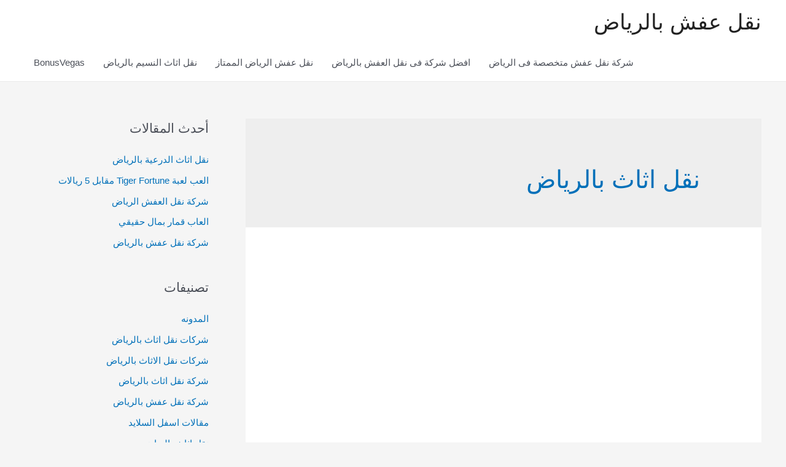

--- FILE ---
content_type: text/html; charset=utf-8
request_url: https://relocatefurnitureriyadh.com/tag/%D9%86%D9%82%D9%84-%D8%A7%D8%AB%D8%A7%D8%AB-%D8%A8%D8%A7%D9%84%D8%B1%D9%8A%D8%A7%D8%B6/page/10/
body_size: 18926
content:
<!DOCTYPE html>
<html dir="rtl" lang="ar" amp="" transformed="self;v=1" i-amphtml-layout="" i-amphtml-no-boilerplate="" i-amphtml-binding="">
<head>
  <meta charset="UTF-8">
  <meta name="viewport" content="width=device-width">
  <link rel="preconnect" href="https://cdn.ampproject.org">
  <style amp-runtime="" i-amphtml-version="012110011758000">
  html{overflow-x:hidden!important}html.i-amphtml-fie{height:100%!important;width:100%!important}html:not([amp4ads]),html:not([amp4ads]) body{height:auto!important}html:not([amp4ads]) body{margin:0!important}body{-webkit-text-size-adjust:100%;-moz-text-size-adjust:100%;-ms-text-size-adjust:100%;text-size-adjust:100%}html.i-amphtml-singledoc.i-amphtml-embedded{-ms-touch-action:pan-y pinch-zoom;touch-action:pan-y pinch-zoom}html.i-amphtml-fie>body,html.i-amphtml-singledoc>body{overflow:visible!important}html.i-amphtml-fie:not(.i-amphtml-inabox)>body,html.i-amphtml-singledoc:not(.i-amphtml-inabox)>body{position:relative!important}html.i-amphtml-ios-embed-legacy>body{overflow-x:hidden!important;overflow-y:auto!important;position:absolute!important}html.i-amphtml-ios-embed{overflow-y:auto!important;position:static}#i-amphtml-wrapper{overflow-x:hidden!important;overflow-y:auto!important;position:absolute!important;top:0!important;left:0!important;right:0!important;bottom:0!important;margin:0!important;display:block!important}html.i-amphtml-ios-embed.i-amphtml-ios-overscroll,html.i-amphtml-ios-embed.i-amphtml-ios-overscroll>#i-amphtml-wrapper{-webkit-overflow-scrolling:touch!important}#i-amphtml-wrapper>body{position:relative!important;border-top:1px solid transparent!important}#i-amphtml-wrapper+body{visibility:visible}#i-amphtml-wrapper+body .i-amphtml-lightbox-element,#i-amphtml-wrapper+body[i-amphtml-lightbox]{visibility:hidden}#i-amphtml-wrapper+body[i-amphtml-lightbox] .i-amphtml-lightbox-element{visibility:visible}#i-amphtml-wrapper.i-amphtml-scroll-disabled,.i-amphtml-scroll-disabled{overflow-x:hidden!important;overflow-y:hidden!important}amp-instagram{padding:54px 0px 0px!important;background-color:#fff}amp-iframe iframe{box-sizing:border-box!important}[amp-access][amp-access-hide]{display:none}[subscriptions-dialog],body:not(.i-amphtml-subs-ready) [subscriptions-action],body:not(.i-amphtml-subs-ready) [subscriptions-section]{display:none!important}amp-experiment,amp-live-list>[update]{display:none}amp-list[resizable-children]>.i-amphtml-loading-container.amp-hidden{display:none!important}amp-list [fetch-error],amp-list[load-more] [load-more-button],amp-list[load-more] [load-more-end],amp-list[load-more] [load-more-failed],amp-list[load-more] [load-more-loading]{display:none}amp-list[diffable] div[role=list]{display:block}amp-story-page,amp-story[standalone]{min-height:1px!important;display:block!important;height:100%!important;margin:0!important;padding:0!important;overflow:hidden!important;width:100%!important}amp-story[standalone]{background-color:#000!important;position:relative!important}amp-story-page{background-color:#757575}amp-story .amp-active>div,amp-story .i-amphtml-loader-background{display:none!important}amp-story-page:not(:first-of-type):not([distance]):not([active]){transform:translateY(1000vh)!important}amp-autocomplete{position:relative!important;display:inline-block!important}amp-autocomplete>input,amp-autocomplete>textarea{padding:0.5rem;border:1px solid rgba(0,0,0,0.33)}.i-amphtml-autocomplete-results,amp-autocomplete>input,amp-autocomplete>textarea{font-size:1rem;line-height:1.5rem}[amp-fx^=fly-in]{visibility:hidden}amp-script[nodom],amp-script[sandboxed]{position:fixed!important;top:0!important;width:1px!important;height:1px!important;overflow:hidden!important;visibility:hidden}
  /*# sourceURL=/css/ampdoc.css*/[hidden]{display:none!important}.i-amphtml-element{display:inline-block}.i-amphtml-blurry-placeholder{transition:opacity 0.3s cubic-bezier(0.0,0.0,0.2,1)!important;pointer-events:none}[layout=nodisplay]:not(.i-amphtml-element){display:none!important}.i-amphtml-layout-fixed,[layout=fixed][width][height]:not(.i-amphtml-layout-fixed){display:inline-block;position:relative}.i-amphtml-layout-responsive,[layout=responsive][width][height]:not(.i-amphtml-layout-responsive),[width][height][heights]:not([layout]):not(.i-amphtml-layout-responsive),[width][height][sizes]:not(img):not([layout]):not(.i-amphtml-layout-responsive){display:block;position:relative}.i-amphtml-layout-intrinsic,[layout=intrinsic][width][height]:not(.i-amphtml-layout-intrinsic){display:inline-block;position:relative;max-width:100%}.i-amphtml-layout-intrinsic .i-amphtml-sizer{max-width:100%}.i-amphtml-intrinsic-sizer{max-width:100%;display:block!important}.i-amphtml-layout-container,.i-amphtml-layout-fixed-height,[layout=container],[layout=fixed-height][height]:not(.i-amphtml-layout-fixed-height){display:block;position:relative}.i-amphtml-layout-fill,.i-amphtml-layout-fill.i-amphtml-notbuilt,[layout=fill]:not(.i-amphtml-layout-fill),body noscript>*{display:block;overflow:hidden!important;position:absolute;top:0;left:0;bottom:0;right:0}body noscript>*{position:absolute!important;width:100%;height:100%;z-index:2}body noscript{display:inline!important}.i-amphtml-layout-flex-item,[layout=flex-item]:not(.i-amphtml-layout-flex-item){display:block;position:relative;-ms-flex:1 1 auto;flex:1 1 auto}.i-amphtml-layout-fluid{position:relative}.i-amphtml-layout-size-defined{overflow:hidden!important}.i-amphtml-layout-awaiting-size{position:absolute!important;top:auto!important;bottom:auto!important}i-amphtml-sizer{display:block!important}@supports (aspect-ratio:1/1){i-amphtml-sizer.i-amphtml-disable-ar{display:none!important}}.i-amphtml-blurry-placeholder,.i-amphtml-fill-content{display:block;height:0;max-height:100%;max-width:100%;min-height:100%;min-width:100%;width:0;margin:auto}.i-amphtml-layout-size-defined .i-amphtml-fill-content{position:absolute;top:0;left:0;bottom:0;right:0}.i-amphtml-replaced-content,.i-amphtml-screen-reader{padding:0!important;border:none!important}.i-amphtml-screen-reader{position:fixed!important;top:0px!important;left:0px!important;width:4px!important;height:4px!important;opacity:0!important;overflow:hidden!important;margin:0!important;display:block!important;visibility:visible!important}.i-amphtml-screen-reader~.i-amphtml-screen-reader{left:8px!important}.i-amphtml-screen-reader~.i-amphtml-screen-reader~.i-amphtml-screen-reader{left:12px!important}.i-amphtml-screen-reader~.i-amphtml-screen-reader~.i-amphtml-screen-reader~.i-amphtml-screen-reader{left:16px!important}.i-amphtml-unresolved{position:relative;overflow:hidden!important}.i-amphtml-select-disabled{-webkit-user-select:none!important;-ms-user-select:none!important;user-select:none!important}.i-amphtml-notbuilt,[layout]:not(.i-amphtml-element),[width][height][heights]:not([layout]):not(.i-amphtml-element),[width][height][sizes]:not(img):not([layout]):not(.i-amphtml-element){position:relative;overflow:hidden!important;color:transparent!important}.i-amphtml-notbuilt:not(.i-amphtml-layout-container)>*,[layout]:not([layout=container]):not(.i-amphtml-element)>*,[width][height][heights]:not([layout]):not(.i-amphtml-element)>*,[width][height][sizes]:not([layout]):not(.i-amphtml-element)>*{display:none}amp-img:not(.i-amphtml-element)[i-amphtml-ssr]>img.i-amphtml-fill-content{display:block}.i-amphtml-notbuilt:not(.i-amphtml-layout-container),[layout]:not([layout=container]):not(.i-amphtml-element),[width][height][heights]:not([layout]):not(.i-amphtml-element),[width][height][sizes]:not(img):not([layout]):not(.i-amphtml-element){color:transparent!important;line-height:0!important}.i-amphtml-ghost{visibility:hidden!important}.i-amphtml-element>[placeholder],[layout]:not(.i-amphtml-element)>[placeholder],[width][height][heights]:not([layout]):not(.i-amphtml-element)>[placeholder],[width][height][sizes]:not([layout]):not(.i-amphtml-element)>[placeholder]{display:block;line-height:normal}.i-amphtml-element>[placeholder].amp-hidden,.i-amphtml-element>[placeholder].hidden{visibility:hidden}.i-amphtml-element:not(.amp-notsupported)>[fallback],.i-amphtml-layout-container>[placeholder].amp-hidden,.i-amphtml-layout-container>[placeholder].hidden{display:none}.i-amphtml-layout-size-defined>[fallback],.i-amphtml-layout-size-defined>[placeholder]{position:absolute!important;top:0!important;left:0!important;right:0!important;bottom:0!important;z-index:1}amp-img[i-amphtml-ssr]:not(.i-amphtml-element)>[placeholder]{z-index:auto}.i-amphtml-notbuilt>[placeholder]{display:block!important}.i-amphtml-hidden-by-media-query{display:none!important}.i-amphtml-element-error{background:red!important;color:#fff!important;position:relative!important}.i-amphtml-element-error:before{content:attr(error-message)}i-amp-scroll-container,i-amphtml-scroll-container{position:absolute;top:0;left:0;right:0;bottom:0;display:block}i-amp-scroll-container.amp-active,i-amphtml-scroll-container.amp-active{overflow:auto;-webkit-overflow-scrolling:touch}.i-amphtml-loading-container{display:block!important;pointer-events:none;z-index:1}.i-amphtml-notbuilt>.i-amphtml-loading-container{display:block!important}.i-amphtml-loading-container.amp-hidden{visibility:hidden}.i-amphtml-element>[overflow]{cursor:pointer;position:relative;z-index:2;visibility:hidden;display:initial;line-height:normal}.i-amphtml-layout-size-defined>[overflow]{position:absolute}.i-amphtml-element>[overflow].amp-visible{visibility:visible}template{display:none!important}.amp-border-box,.amp-border-box *,.amp-border-box :after,.amp-border-box :before{box-sizing:border-box}amp-pixel{display:none!important}amp-analytics,amp-auto-ads,amp-story-auto-ads{position:fixed!important;top:0!important;width:1px!important;height:1px!important;overflow:hidden!important;visibility:hidden}html.i-amphtml-fie>amp-analytics{position:initial!important}[visible-when-invalid]:not(.visible),form [submit-error],form [submit-success],form [submitting]{display:none}amp-accordion{display:block!important}@media (min-width:1px){:where(amp-accordion>section)>:first-child{margin:0;background-color:#efefef;padding-right:20px;border:1px solid #dfdfdf}:where(amp-accordion>section)>:last-child{margin:0}}amp-accordion>section{float:none!important}amp-accordion>section>*{float:none!important;display:block!important;overflow:hidden!important;position:relative!important}amp-accordion,amp-accordion>section{margin:0}amp-accordion:not(.i-amphtml-built)>section>:last-child{display:none!important}amp-accordion:not(.i-amphtml-built)>section[expanded]>:last-child{display:block!important}
  /*# sourceURL=/css/ampshared.css*/
  </style>
  <meta property="og:locale" content="ar_AR">
  <meta property="og:type" content="article">
  <meta property="og:title" content="أرشيف نقل اثاث بالرياض - الصفحة 10 من 15 - نقل عفش بالرياض">
  <meta property="og:url" content="https://relocatefurnitureriyadh.com/tag/نقل-اثاث-بالرياض/">
  <meta property="og:site_name" content="نقل عفش بالرياض">
  <meta name="twitter:card" content="summary">
  <link rel="dns-prefetch" href="//s.w.org">
  <script async src="https://cdn.ampproject.org/v0.mjs" type="module" crossorigin="anonymous"></script>
  <script async nomodule="" src="https://cdn.ampproject.org/v0.js" crossorigin="anonymous"></script>
  <script src="https://cdn.ampproject.org/v0/amp-bind-0.1.mjs" async custom-element="amp-bind" type="module" crossorigin="anonymous"></script>
  <script async nomodule="" src="https://cdn.ampproject.org/v0/amp-bind-0.1.js" crossorigin="anonymous" custom-element="amp-bind"></script>
  <script src="https://cdn.ampproject.org/v0/amp-form-0.1.mjs" async custom-element="amp-form" type="module" crossorigin="anonymous"></script>
  <script async nomodule="" src="https://cdn.ampproject.org/v0/amp-form-0.1.js" crossorigin="anonymous" custom-element="amp-form"></script>
  <style amp-custom="">
  .amp-wp-enforced-sizes{-o-object-fit:contain;object-fit:contain}amp-img img,amp-img noscript{image-rendering:inherit;-o-object-fit:inherit;object-fit:inherit;-o-object-position:inherit;object-position:inherit}a,body,div,form,h1,h2,html,label,li,p,span,ul{border:0;font-size:100%;font-style:inherit;font-weight:inherit;margin:0;outline:0;padding:0;vertical-align:baseline}html{-webkit-text-size-adjust:100%;-ms-text-size-adjust:100%}body{margin:0}article,aside,footer,header,main,nav,section{display:block}[hidden]{display:none}a{background-color:transparent}a:active{outline:0}a,a:focus,a:hover,a:visited{text-decoration:none}amp-img{border:0}button,input{color:inherit;font:inherit;margin:0}button{overflow:visible}button{text-transform:none}button,html input[type=button],input[type=reset],input[type=submit]{-webkit-appearance:button;cursor:pointer}button[disabled],html input[disabled]{cursor:default}button::-moz-focus-inner,input::-moz-focus-inner{border:0;padding:0}input{line-height:normal}input[type=checkbox],input[type=radio]{box-sizing:border-box;padding:0}input[type=number]::-webkit-inner-spin-button,input[type=number]::-webkit-outer-spin-button{height:auto}input[type=search]{-webkit-appearance:textfield;box-sizing:content-box}input[type=search]::-webkit-search-cancel-button,input[type=search]::-webkit-search-decoration{-webkit-appearance:none}@media (min-width:544px){.ast-container{max-width:100%}}@media (min-width:768px){.ast-container{max-width:100%}}@media (min-width:992px){.ast-container{max-width:100%}}@media (min-width:1200px){.ast-container{max-width:100%}}.ast-container{margin-right:auto;margin-left:auto;padding-right:20px;padding-left:20px}.ast-container::after{content:"";display:table;clear:both}.ast-row{margin-right:-20px;margin-left:-20px}.ast-row::after{content:"";display:table;clear:both}.ast-col-md-12,.ast-col-sm-12{position:relative;min-height:1px;padding-right:20px;padding-left:20px}@media (min-width:544px){.ast-col-sm-12{float:right}.ast-col-sm-12{width:100%}}@media (min-width:768px){.ast-col-md-12{float:right}.ast-col-md-12{width:100%}}h1,h2{clear:both}.entry-content h1,h1{color:#808285;font-size:2em;line-height:1.2}.entry-content h2,h2{color:#808285;font-size:1.7em;line-height:1.3}html{box-sizing:border-box}*,:after,:before{box-sizing:inherit}body{color:#808285;background:#fff;font-style:normal}ul{margin:0 3em 1.5em 0}ul{list-style:disc}li>ul{margin-bottom:0;margin-right:1.5em}amp-img{height:auto;max-width:100%}button,input{color:#808285;font-weight:400;font-size:100%;margin:0;vertical-align:baseline}button,input{line-height:normal}button,input[type=button],input[type=reset],input[type=submit]{border:1px solid;border-color:#eaeaea;border-radius:2px;background:#e6e6e6;padding:.6em 1em .4em;color:#fff}button:focus,button:hover,input[type=button]:focus,input[type=button]:hover,input[type=reset]:focus,input[type=reset]:hover,input[type=submit]:focus,input[type=submit]:hover{color:#fff;border-color:#eaeaea}button:active,button:focus,input[type=button]:active,input[type=button]:focus,input[type=reset]:active,input[type=reset]:focus,input[type=submit]:active,input[type=submit]:focus{border-color:#eaeaea;outline:0}input[type=email],input[type=password],input[type=search],input[type=tel],input[type=text],input[type=url]{color:#666;border:1px solid #ccc;border-radius:2px;-webkit-appearance:none}input[type=email]:focus,input[type=password]:focus,input[type=search]:focus,input[type=tel]:focus,input[type=text]:focus,input[type=url]:focus{color:#111}a{color:#4169e1}a:focus,a:hover{color:#191970}a:focus{outline:thin dotted}a:hover{outline:0}.screen-reader-text{border:0;clip:rect(1px,1px,1px,1px);height:1px;margin:-1px;overflow:hidden;padding:0;position:absolute;width:1px}:root:not(#_):not(#_):not(#_):not(#_):not(#_):not(#_):not(#_) .screen-reader-text{word-wrap:normal}.screen-reader-text:focus{background-color:#f1f1f1;border-radius:2px;box-shadow:0 0 2px 2px rgba(0,0,0,.6);color:#21759b;display:block;font-size:12.25px;font-size:.875rem;height:auto;right:5px;line-height:normal;padding:15px 23px 14px;text-decoration:none;top:5px;width:auto;z-index:100000}:root:not(#_):not(#_):not(#_):not(#_):not(#_):not(#_):not(#_) .screen-reader-text:focus{clip:auto}#primary:after,#primary:before,#secondary:after,#secondary:before,.ast-container:after,.ast-container:before,.ast-row:after,.ast-row:before,.clear:after,.clear:before,.sidebar-main:after,.sidebar-main:before,.site-content:after,.site-content:before,.site-footer:after,.site-footer:before,.site-header:after,.site-header:before,.site-main:after,.site-main:before{content:"";display:table}#primary:after,#secondary:after,.ast-container:after,.ast-row:after,.clear:after,.sidebar-main:after,.site-content:after,.site-footer:after,.site-header:after,.site-main:after{clear:both}::selection{color:#fff;background:#0274be}body{-webkit-font-smoothing:antialiased;-moz-osx-font-smoothing:grayscale}body:not(.logged-in){position:relative}#page{position:relative}a,a:focus{text-decoration:none}.secondary a *,.site-footer a *,.site-header a *,a{transition:all .2s linear}amp-img{vertical-align:middle}.entry-content h1,.entry-content h2{margin-bottom:20px}p{margin-bottom:1.75em}input[type=button],input[type=submit]{border-radius:0;padding:18px 30px;border:0;box-shadow:none;text-shadow:none}input[type=button]:hover,input[type=submit]:hover{box-shadow:none}input[type=button]:active,input[type=button]:focus,input[type=submit]:active,input[type=submit]:focus{box-shadow:none}.site-title{font-weight:400}.site-title{margin-bottom:0}.site-title a,.site-title:focus a,.site-title:hover a{transition:all .2s linear}.site-title a,.site-title a:focus,.site-title a:hover,.site-title a:visited{color:#222}.site .skip-link{background-color:#f1f1f1;box-shadow:0 0 1px 1px rgba(0,0,0,.2);color:#21759b;display:block;font-family:Montserrat,"Helvetica Neue",sans-serif;font-size:14px;font-weight:700;right:-9999em;outline:0;padding:15px 23px 14px;text-decoration:none;text-transform:none;top:-9999em}.site .skip-link:focus{clip:auto;height:auto;right:6px;top:7px;width:auto;z-index:100000;outline:thin dotted}input{line-height:1}body,button,input[type=button],input[type=submit]{line-height:1.8571428571429}.site-title a{line-height:1.2}.entry-title,.entry-title a{font-weight:400}body{background-color:#fff}#page{display:block}#primary,#secondary{display:block;position:relative;float:right;width:100%}#primary{margin:4em 0}.ast-separate-container{background-color:#f5f5f5}.ast-separate-container #primary{padding:4em 0;margin:0;border:0}.ast-separate-container .site-main>.ast-row{margin-right:0;margin-left:0}.ast-separate-container .ast-article-post{background-color:#fff}.ast-separate-container .ast-article-post{border-bottom:1px solid #eee;margin:0;padding:5.34em 6.67em}.ast-separate-container .blog-layout-1{padding:0;border-bottom:0}@media (max-width:1200px){.ast-separate-container .ast-article-post{margin:0;padding:3.34em 2.4em}}@media (min-width:993px){.ast-separate-container #primary,.ast-separate-container.ast-right-sidebar #primary{margin:4em 0;padding:0}.ast-right-sidebar #primary{padding-left:60px}}@media (max-width:992px){.ast-separate-container #primary,.ast-separate-container.ast-right-sidebar #primary{padding-right:0;padding-left:0}.ast-right-sidebar #primary{padding-left:30px}}.main-navigation{height:100%;-js-display:inline-flex;display:inline-flex}.main-navigation ul{list-style:none;margin:0;padding-right:0;position:relative}.main-header-menu .menu-link,.main-header-menu>a{text-decoration:none;padding:0 1em;display:inline-block;transition:all .2s linear}.main-header-menu .menu-item{position:relative}.ast-mobile-menu-buttons{display:none}.ast-button-wrap{display:inline-block}.ast-button-wrap button{box-shadow:none;border:none}.ast-button-wrap .menu-toggle{padding:0;width:2.2em;height:2.1em;font-size:1.5em;font-weight:400;border-radius:2px;border-radius:2px;-webkit-font-smoothing:antialiased;-moz-osx-font-smoothing:grayscale;vertical-align:middle;line-height:1.8571428571429}.ast-button-wrap .menu-toggle.main-header-menu-toggle{padding:0 .5em;width:auto;text-align:center}.ast-button-wrap .menu-toggle .menu-toggle-icon{font-style:normal;display:inline-block;vertical-align:middle;line-height:2.05}.ast-button-wrap .menu-toggle .menu-toggle-icon:before{content:"";font-family:Astra;text-decoration:inherit}.ast-button-wrap .menu-toggle.toggled .menu-toggle-icon:before{content:""}.ast-button-wrap .menu-toggle:focus{outline:thin dotted}.header-main-layout-1 .ast-main-header-bar-alignment{margin-right:auto}#site-navigation{height:100%}.site-header .menu-link *{transition:none}.main-header-bar{z-index:1}.header-main-layout-1 .main-header-bar-navigation{text-align:left}.header-main-layout-1 .main-navigation{padding-right:15px;vertical-align:top}.header-main-layout-1 .main-header-container{align-items:stretch}.ast-logo-title-inline .ast-site-identity{-js-display:inline-flex;display:inline-flex;vertical-align:middle;align-items:center;transition:all .2s linear}.site-header{z-index:99;position:relative}.main-header-container{position:relative}.main-header-bar-wrap{position:relative}.main-header-bar{background-color:#fff;border-bottom-color:#eaeaea;border-bottom-style:solid}.main-header-bar{margin-right:auto;margin-left:auto}.site-branding{line-height:1;align-self:center}.ast-main-header-nav-open .main-header-bar{padding-bottom:0}.main-header-bar{z-index:4;position:relative;line-height:4}.main-header-bar .main-header-bar-navigation{height:100%}.main-header-bar .main-header-bar-navigation:empty{padding:0}.ast-site-identity{padding:1em 0}.hentry{margin:0 0 1.5em}.entry-content>:last-child{margin-bottom:0}body{overflow-x:hidden}body .entry-content .wp-block-latest-posts{margin-right:0}body .entry-content .wp-block-latest-posts li{list-style:none}.widget-title{font-weight:400;margin-bottom:1em;line-height:1.5}.widget{margin:0 0 2.8em 0}.widget:last-child{margin-bottom:0}.widget ul{margin:0;list-style-type:none}.widget_tag_cloud .tagcloud{margin-top:10px;display:inline-block}.widget_tag_cloud .tagcloud a{border:1px solid #e2e2e2;padding:.5em .9em;display:inline-block;margin-bottom:4px;font-size:14px;margin-left:4px;line-height:1.5;transition:all .2s linear}.ast-footer-overlay{background-color:#3a3a3a;padding-top:2em;padding-bottom:2em}@media (min-width:769px){.ast-footer-overlay{padding-top:2.66666em;padding-bottom:2.66666em}}.ast-small-footer{line-height:1.8571428571429;position:relative}.ast-small-footer .widget-title{margin-bottom:0}.ast-small-footer .widget{margin-bottom:1em}.ast-small-footer .widget ul{position:static;border:0;width:auto}.ast-small-footer .widget ul a{border:0}.ast-small-footer .widget:last-child{margin-bottom:0}.footer-sml-layout-1{text-align:center}@media screen and (min-color-index:0) and (-webkit-min-device-pixel-ratio:0){.ast-small-footer-wrap .ast-row:before{display:block}}.site-footer{color:#fff}.site-footer .widget-title{color:#eaeaea}.site-footer a{color:#eaeaea}.site-footer a:focus,.site-footer a:hover{color:#fff}.site-footer ul{margin:0;list-style-type:none}input[type=email],input[type=number],input[type=password],input[type=reset],input[type=search],input[type=tel],input[type=text],input[type=url]{color:#666;padding:.75em;height:auto;border-width:1px;border-style:solid;border-color:#eaeaea;border-radius:2px;background:#fafafa;box-shadow:none;box-sizing:border-box;transition:all .2s linear}input[type=email]:focus,input[type=password]:focus,input[type=reset]:focus,input[type=search]:focus,input[type=tel]:focus,input[type=text]:focus,input[type=url]:focus{background-color:#fff;border-color:#eaeaea;box-shadow:none}input[type=button],input[type=button]:focus,input[type=button]:hover,input[type=reset],input[type=reset]:focus,input[type=reset]:hover,input[type=submit],input[type=submit]:focus,input[type=submit]:hover{box-shadow:none}input[type=search]:focus{outline:thin dotted}input[type=range]{-webkit-appearance:none;width:100%;margin:5.7px 0;padding:0;border:none}input[type=range]:focus{outline:0}input[type=range]::-webkit-slider-runnable-track{width:100%;height:8.6px;cursor:pointer;box-shadow:-2.6px 2.6px .4px #ccc,0 0 2.6px #d9d9d9;background:rgba(255,255,255,.2);border-radius:13.6px;border:0 solid #fff}input[type=range]::-webkit-slider-thumb{box-shadow:0 0 0 rgba(255,221,0,.37),0 0 0 rgba(255,224,26,.37);border:7.9px solid #0274be;height:20px;width:20px;border-radius:50px;background:#0274be;cursor:pointer;-webkit-appearance:none;margin-top:-5.7px}input[type=range]:focus::-webkit-slider-runnable-track{background:rgba(255,255,255,.2)}input[type=range]::-moz-range-track{width:100%;height:8.6px;cursor:pointer;box-shadow:-2.6px 2.6px .4px #ccc,0 0 2.6px #d9d9d9;background:rgba(255,255,255,.2);border-radius:13.6px;border:0 solid #fff}input[type=range]::-moz-range-thumb{box-shadow:0 0 0 rgba(255,221,0,.37),0 0 0 rgba(255,224,26,.37);border:7.9px solid #0274be;height:20px;width:20px;border-radius:50px;background:#0274be;cursor:pointer}input[type=range]::-ms-track{width:100%;height:8.6px;cursor:pointer;background:0 0;border-color:transparent;color:transparent}input[type=range]::-ms-fill-lower{background:rgba(199,199,199,.2);border:0 solid #fff;border-radius:27.2px;box-shadow:-2.6px 2.6px .4px #ccc,0 0 2.6px #d9d9d9}input[type=range]::-ms-fill-upper{background:rgba(255,255,255,.2);border:0 solid #fff;border-radius:27.2px;box-shadow:-2.6px 2.6px .4px #ccc,0 0 2.6px #d9d9d9}input[type=range]::-ms-thumb{box-shadow:0 0 0 rgba(255,221,0,.37),0 0 0 rgba(255,224,26,.37);border:7.9px solid #0274be;height:20px;height:8.6px;width:20px;border-radius:50px;background:#0274be;cursor:pointer}input[type=range]:focus::-ms-fill-lower{background:rgba(255,255,255,.2)}input[type=range]:focus::-ms-fill-upper{background:rgba(255,255,255,.2)}input[type=color]{border:none;width:100px;padding:0;height:30px;cursor:pointer}input[type=color]::-webkit-color-swatch-wrapper{padding:0;border:none}input[type=color]::-webkit-color-swatch{border:none}.entry-header{margin-bottom:1em;word-wrap:break-word}.entry-header+.ast-blog-featured-section{margin-top:.5em}.entry-content{word-wrap:break-word}.entry-content p{margin-bottom:1.6em}.read-more{margin-bottom:0}.read-more .ast-right-arrow{font-size:1em}.ast-blog-featured-section{margin-bottom:1.5em}.archive .entry-title{line-height:1.3}.page-title{margin-bottom:1em;font-weight:400}.entry-title{margin-bottom:.2em}.ast-article-post{margin-bottom:2.5em}.ast-article-post:last-child{margin-bottom:0;border-bottom:0}.blog-layout-1 .post-thumb{padding-right:0;padding-left:0;position:relative}.ast-archive-description{margin-bottom:2.5em;padding-bottom:1.3333em;border-bottom:1px solid #eee}.ast-archive-description .ast-archive-title{margin-bottom:4px;font-size:40px;font-size:2.85714rem;font-weight:300}.ast-archive-description p{margin-bottom:0;font-size:20px;font-size:1.42857rem;line-height:1.65;font-weight:300}.ast-separate-container .ast-archive-description{background-color:#eee;padding-bottom:0;border-bottom:0}@media (max-width:1200px){.ast-separate-container .ast-archive-description{margin:0;padding:3.34em 2.4em}}@media (max-width:992px){.ast-separate-container .ast-archive-description{padding:2.14em}}@media (min-width:1201px){.ast-separate-container .ast-archive-description{margin:0;padding:5em 6.67em 3.33333em}}@media (max-width:768px){.ast-separate-container .entry-header{margin-bottom:1em}}.blog-layout-1{width:100%;display:inline-block;padding-bottom:2em;vertical-align:middle;border-bottom:1px solid #eee}.blog-layout-1 .post-content,.blog-layout-1 .post-thumb{padding-right:0;padding-left:0}.ast-flex{-js-display:flex;display:flex;flex-wrap:wrap}.ast-justify-content-flex-end{justify-content:flex-end}.ast-flex-grow-1{flex-grow:1}html{font-size:93.75%}a,.page-title{color:var(--ast-global-color-0)}a:hover,a:focus{color:var(--ast-global-color-1)}body,button,input{font-family:-apple-system,BlinkMacSystemFont,Segoe UI,Roboto,Oxygen-Sans,Ubuntu,Cantarell,Helvetica Neue,sans-serif;font-weight:inherit;font-size:15px;font-size:1rem}.site-title{font-size:35px;font-size:2.3333333333333rem;display:block}.ast-archive-description .ast-archive-title{font-size:40px;font-size:2.6666666666667rem}.entry-title{font-size:30px;font-size:2rem}h1,.entry-content h1{font-size:40px;font-size:2.6666666666667rem}h2,.entry-content h2{font-size:30px;font-size:2rem}.page-title{font-size:30px;font-size:2rem}::selection{background-color:var(--ast-global-color-0);color:#fff}body,h1,.entry-title a,.entry-content h1,h2,.entry-content h2{color:var(--ast-global-color-3)}.tagcloud a:hover,.tagcloud a:focus,.tagcloud a.current-item{color:#fff;border-color:var(--ast-global-color-0);background-color:var(--ast-global-color-0)}input:focus,input[type="text"]:focus,input[type="email"]:focus,input[type="url"]:focus,input[type="password"]:focus,input[type="reset"]:focus,input[type="search"]:focus{border-color:var(--ast-global-color-0)}input[type="radio"]:checked,input[type=reset],input[type="checkbox"]:checked,input[type="checkbox"]:hover:checked,input[type="checkbox"]:focus:checked,input[type=range]::-webkit-slider-thumb{border-color:var(--ast-global-color-0);background-color:var(--ast-global-color-0);box-shadow:none}.entry-meta,.entry-meta *{line-height:1.45;color:var(--ast-global-color-0)}.entry-meta a:hover,.entry-meta a:hover *,.entry-meta a:focus,.entry-meta a:focus *{color:var(--ast-global-color-1)}.widget-title{font-size:21px;font-size:1.4rem;color:var(--ast-global-color-3)}#secondary,#secondary button,#secondary input{font-size:15px;font-size:1rem}.main-header-menu .menu-link{color:var(--ast-global-color-3)}.main-header-menu .menu-item:hover > .menu-link,.main-header-menu .menu-item:focus-within > .menu-link{color:var(--ast-global-color-0)}#secondary{margin:4em 0 2.5em;word-break:break-word;line-height:2}#secondary li{margin-bottom:.25em}#secondary li:last-child{margin-bottom:0}@media (min-width: 993px){.ast-right-sidebar #secondary{padding-right:60px}}@media (max-width: 993px){.ast-right-sidebar #secondary{padding-right:30px}}@media (max-width:921px){.ast-separate-container .ast-article-post{padding:1.5em 2.14em}.ast-separate-container #primary,.ast-separate-container #secondary{padding:1.5em 0}#primary,#secondary{padding:1.5em 0;margin:0}}@media (max-width:921px){#secondary.secondary{padding-top:0}.ast-separate-container.ast-right-sidebar #secondary{padding-left:1em;padding-right:1em}}@media (max-width:921px){.ast-right-sidebar #primary{padding-left:0}.ast-right-sidebar #secondary{padding-right:0}}@media (min-width:922px){.ast-separate-container.ast-right-sidebar #primary{border:0}}@media (min-width:922px){.ast-right-sidebar #primary{border-left:1px solid #eee}.ast-right-sidebar #secondary{border-right:1px solid #eee;margin-right:-1px}.ast-separate-container.ast-right-sidebar #secondary{border:0;margin-left:auto;margin-right:auto}}{color:#fff}.menu-toggle,button,input[type="button"],input[type="submit"],input[type="reset"]{border-style:solid;border-top-width:0;border-right-width:0;border-left-width:0;border-bottom-width:0;color:#fff;border-color:var(--ast-global-color-0);background-color:var(--ast-global-color-0);border-radius:2px;padding-top:10px;padding-right:40px;padding-bottom:10px;padding-left:40px;font-family:inherit;font-weight:inherit;line-height:1}button:focus,.menu-toggle:hover,button:hover,input[type=reset]:hover,input[type=reset]:focus,input[type="button"]:hover,input[type="button"]:focus,input[type="submit"]:hover,input[type="submit"]:focus{color:#fff;background-color:var(--ast-global-color-1);border-color:var(--ast-global-color-1)}@media (min-width:544px){.ast-container{max-width:100%}}@media (max-width:544px){.ast-separate-container .ast-article-post,.ast-separate-container .ast-archive-description{padding:1.5em 1em}.ast-separate-container #content .ast-container{padding-left:.54em;padding-right:.54em}.ast-separate-container #secondary{padding-top:0}.site-branding amp-img{max-width:100%}}@media (max-width:921px){.site-title{display:block}.ast-archive-description .ast-archive-title{font-size:40px}.entry-title{font-size:30px}h1,.entry-content h1{font-size:30px}h2,.entry-content h2{font-size:25px}.page-title{font-size:30px}}@media (max-width:544px){.site-title{display:block}.ast-archive-description .ast-archive-title{font-size:40px}.entry-title{font-size:30px}h1,.entry-content h1{font-size:30px}h2,.entry-content h2{font-size:25px}.page-title{font-size:30px}}@media (max-width:921px){html{font-size:85.5%}}@media (max-width:544px){html{font-size:85.5%}}@media (min-width:922px){.ast-container{max-width:1240px}}@font-face{font-family:"Astra";src:url("/wp-content/themes/astra/assets/fonts/astra.woff") format("woff"),url("/wp-content/themes/astra/assets/fonts/astra.ttf") format("truetype"),url("/wp-content/themes/astra/assets/fonts/astra.svg#astra") format("svg");font-weight:normal;font-style:normal;font-display:fallback}@media (max-width:921px){.main-header-bar .main-header-bar-navigation{display:none}}.ast-small-footer{border-top-style:solid;border-top-width:1px;border-top-color:#7a7a7a}.ast-small-footer-wrap{text-align:center}:root{--ast-global-color-0:#0170b9;--ast-global-color-1:#3a3a3a;--ast-global-color-2:#3a3a3a;--ast-global-color-3:#4b4f58;--ast-global-color-4:#f5f5f5;--ast-global-color-5:#fff;--ast-global-color-6:#f2f5f7;--ast-global-color-7:#424242;--ast-global-color-8:#000}h1,.entry-content h1,h2,.entry-content h2{color:var(--ast-global-color-2)}@media (max-width:921px){.ast-mobile-menu-buttons{text-align:right;-js-display:flex;display:flex;-webkit-box-pack:end;-webkit-justify-content:flex-end;-moz-box-pack:end;-ms-flex-pack:end;justify-content:flex-end;-webkit-align-self:center;-ms-flex-item-align:center;align-self:center}.header-main-layout-1 .main-navigation{padding:0}}@media (max-width:921px){.site-header .main-header-bar-wrap .site-branding{display:flex;-webkit-box-flex:1;-webkit-flex:1;-moz-box-flex:1;-ms-flex:1;flex:1;-webkit-align-self:center;-ms-flex-item-align:center;align-self:center}.ast-main-header-bar-alignment.toggle-on .main-header-bar-navigation{display:block}.main-navigation{display:block;width:100%}.main-header-menu > .menu-item > .menu-link{padding:0 20px;display:inline-block;width:100%;border-bottom-width:1px;border-style:solid;border-color:#eaeaea}.ast-main-header-bar-alignment.toggle-on{display:block;width:100%;-webkit-box-flex:1;-webkit-flex:auto;-moz-box-flex:1;-ms-flex:auto;flex:auto;-webkit-box-ordinal-group:5;-webkit-order:4;-moz-box-ordinal-group:5;-ms-flex-order:4;order:4}.main-header-menu .menu-item{width:100%;text-align:left;border-top:0}.main-header-bar-navigation{width:calc(100% + 40px);margin:0 -20px}.main-header-bar .main-header-bar-navigation .main-header-menu{border-top-width:1px;border-style:solid;border-color:#eaeaea}}@media (max-width:921px){.ast-amp .main-header-bar-navigation{margin:0 -20px}.ast-amp .ast-mobile-menu-buttons{text-align:right;-js-display:flex;display:flex;-webkit-box-pack:end;-webkit-justify-content:flex-end;-moz-box-pack:end;-ms-flex-pack:end;justify-content:flex-end;-webkit-align-self:center;-ms-flex-item-align:center;align-self:center}.ast-amp .ast-mobile-header-inline .site-branding{text-align:left;padding-bottom:0}.ast-amp .ast-mobile-header-inline .main-header-container{-js-display:flex;display:flex}.ast-amp .header-main-layout-1 .site-branding{padding-right:1em}.ast-amp .header-main-layout-1 .main-header-bar-navigation{text-align:left}.ast-amp .header-main-layout-1 .main-navigation{padding-left:0}}@media (max-width:921px){.ast-amp .main-navigation{display:block;width:100%}.ast-amp .main-navigation ul .menu-item .menu-link{padding:0 20px;display:inline-block;width:100%;border-bottom-width:1px;border-style:solid;border-color:#eaeaea}.ast-amp .main-header-menu{background-color:#f9f9f9}.ast-amp .main-header-menu ul{background-color:#f9f9f9;position:static;opacity:1;visibility:visible;border:0;width:auto}.ast-amp .ast-mobile-menu-buttons{text-align:right;display:flex;-webkit-box-pack:end;-webkit-justify-content:flex-end;-moz-box-pack:end;-ms-flex-pack:end;justify-content:flex-end}.ast-amp .main-header-bar-navigation{-webkit-box-flex:1;-webkit-flex:auto;-moz-box-flex:1;-ms-flex:auto;flex:auto;width:calc(100% + 40px)}.ast-amp .ast-main-header-bar-alignment{display:block;width:100%;-webkit-box-flex:1;-webkit-flex:auto;-moz-box-flex:1;-ms-flex:auto;flex:auto;-webkit-box-ordinal-group:5;-webkit-order:4;-moz-box-ordinal-group:5;-ms-flex-order:4;order:4}.ast-amp .site-header .main-header-bar-wrap .site-branding{-js-display:flex;display:flex;-webkit-box-flex:1;-webkit-flex:1;-moz-box-flex:1;-ms-flex:1;flex:1;-webkit-align-self:center;-ms-flex-item-align:center;align-self:center}.ast-amp .ast-site-identity{width:100%}.ast-amp .main-header-bar{border:0;border-bottom-color:#eaeaea;border-bottom-style:solid}.ast-main-header-bar-alignment .main-header-bar-navigation{line-height:3;display:none}.ast-amp .main-header-bar .main-header-bar-navigation .main-header-menu{border-top-width:1px;border-style:solid;border-color:#eaeaea}.ast-amp .main-navigation ul > li:first-child{border-top:0}.ast-amp .main-navigation ul ul{left:auto;right:auto}.ast-amp .main-navigation li{width:100%}.ast-amp .main-navigation .widget{margin-bottom:1em}.ast-amp .main-navigation .widget li{width:auto}.ast-amp .main-navigation .widget:last-child{margin-bottom:0}.ast-amp .main-header-menu ul ul{top:0}}@media (min-width:922px){.main-header-bar{border-bottom-width:1px}}@media (min-width:922px){#primary{width:70%}#secondary{width:30%}}.main-header-menu .menu-item{-js-display:flex;display:flex;-webkit-box-pack:center;-webkit-justify-content:center;-moz-box-pack:center;-ms-flex-pack:center;justify-content:center;-webkit-box-orient:vertical;-webkit-box-direction:normal;-webkit-flex-direction:column;-moz-box-orient:vertical;-moz-box-direction:normal;-ms-flex-direction:column;flex-direction:column}.main-header-menu > .menu-item > .menu-link,{height:100%;-webkit-box-align:center;-webkit-align-items:center;-moz-box-align:center;-ms-flex-align:center;align-items:center;-js-display:flex;display:flex}.ast-separate-container .blog-layout-1{background-color:transparent;background-image:none}.ast-separate-container .ast-article-post{background-color:var(--ast-global-color-5)}@media (max-width:921px){.ast-separate-container .ast-article-post{background-color:var(--ast-global-color-5)}}@media (max-width:544px){.ast-separate-container .ast-article-post{background-color:var(--ast-global-color-5)}}.ast-pagination .next.page-numbers{display:inherit;float:none}.ast-pagination a{color:var(--ast-global-color-0)}.ast-pagination a:hover,.ast-pagination a:focus,.ast-pagination > span:hover:not(.dots),.ast-pagination > span.current{color:var(--ast-global-color-1)}.ast-pagination .prev.page-numbers,.ast-pagination .next.page-numbers{padding:0 1.5em;height:2.33333em;line-height:calc(2.33333em - 3px)}.ast-pagination{display:inline-block;width:100%;padding-top:2em;text-align:center}.ast-pagination .page-numbers{display:inline-block;width:2.33333em;height:2.33333em;font-size:16px;font-size:1.06666rem;line-height:calc(2.33333em - 3px)}.ast-pagination .nav-links{display:inline-block;width:100%}@media (max-width: 420px){.ast-pagination .prev.page-numbers,.ast-pagination .next.page-numbers{width:100%;text-align:center;margin:0}}.ast-pagination .prev,.ast-pagination .prev:visited,.ast-pagination .prev:focus,.ast-pagination .next,.ast-pagination .next:visited,.ast-pagination .next:focus{display:inline-block;width:auto}.ast-pagination .prev.page-numbers.dots,.ast-pagination .prev.page-numbers.dots:hover,.ast-pagination .prev.page-numbers.dots:focus,.ast-pagination .prev.page-numbers:visited.dots,.ast-pagination .prev.page-numbers:visited.dots:hover,.ast-pagination .prev.page-numbers:visited.dots:focus,.ast-pagination .prev.page-numbers:focus.dots,.ast-pagination .prev.page-numbers:focus.dots:hover,.ast-pagination .prev.page-numbers:focus.dots:focus,.ast-pagination .next.page-numbers.dots,.ast-pagination .next.page-numbers.dots:hover,.ast-pagination .next.page-numbers.dots:focus,.ast-pagination .next.page-numbers:visited.dots,.ast-pagination .next.page-numbers:visited.dots:hover,.ast-pagination .next.page-numbers:visited.dots:focus,.ast-pagination .next.page-numbers:focus.dots,.ast-pagination .next.page-numbers:focus.dots:hover,.ast-pagination .next.page-numbers:focus.dots:focus{border:2px solid #eaeaea;background:transparent}.ast-pagination .prev.page-numbers.dots,.ast-pagination .prev.page-numbers:visited.dots,.ast-pagination .prev.page-numbers:focus.dots,.ast-pagination .next.page-numbers.dots,.ast-pagination .next.page-numbers:visited.dots,.ast-pagination .next.page-numbers:focus.dots{cursor:default}@media (min-width: 993px){.ast-pagination{padding-right:3.33333em;padding-left:3.33333em}.ast-pagination .prev.page-numbers{float:right}.ast-pagination .next.page-numbers{float:left;text-align:left}@media (min-width: 769px){.ast-pagination .prev.page-numbers.next,.ast-pagination .prev.page-numbers:visited.next,.ast-pagination .prev.page-numbers:focus.next,.ast-pagination .next.page-numbers.next,.ast-pagination .next.page-numbers:visited.next,.ast-pagination .next.page-numbers:focus.next{margin-left:0}}}.wp-block-latest-posts.wp-block-latest-posts__list{list-style:none;padding-right:0}.wp-block-latest-posts.wp-block-latest-posts__list li{clear:both}.wp-block-search .wp-block-search__button{background:#f7f7f7;border:1px solid #ccc;padding:.375em .625em;color:#32373c;margin-right:.625em;word-break:normal}.wp-block-search .wp-block-search__inside-wrapper{display:flex;flex:auto;flex-wrap:nowrap;max-width:100%}.wp-block-search .wp-block-search__label{width:100%}.wp-block-search .wp-block-search__input{flex-grow:1;min-width:3em;border:1px solid #949494}.screen-reader-text{border:0;clip:rect(1px,1px,1px,1px);-webkit-clip-path:inset(50%);clip-path:inset(50%);height:1px;margin:-1px;overflow:hidden;padding:0;position:absolute;width:1px}:root:not(#_):not(#_):not(#_):not(#_):not(#_):not(#_):not(#_) .screen-reader-text{word-wrap:normal}.screen-reader-text:focus{background-color:#ddd;-webkit-clip-path:none;clip-path:none;color:#444;display:block;font-size:1em;height:auto;right:5px;line-height:normal;padding:15px 23px 14px;text-decoration:none;top:5px;width:auto;z-index:100000}:root:not(#_):not(#_):not(#_):not(#_):not(#_):not(#_):not(#_) .screen-reader-text:focus{clip:auto}body{--wp--preset--color--black:#000;--wp--preset--color--cyan-bluish-gray:#abb8c3;--wp--preset--color--white:#fff;--wp--preset--color--pale-pink:#f78da7;--wp--preset--color--vivid-red:#cf2e2e;--wp--preset--color--luminous-vivid-orange:#ff6900;--wp--preset--color--luminous-vivid-amber:#fcb900;--wp--preset--color--light-green-cyan:#7bdcb5;--wp--preset--color--vivid-green-cyan:#00d084;--wp--preset--color--pale-cyan-blue:#8ed1fc;--wp--preset--color--vivid-cyan-blue:#0693e3;--wp--preset--color--vivid-purple:#9b51e0;--wp--preset--color--ast-global-color-0:var(--ast-global-color-0);--wp--preset--color--ast-global-color-1:var(--ast-global-color-1);--wp--preset--color--ast-global-color-2:var(--ast-global-color-2);--wp--preset--color--ast-global-color-3:var(--ast-global-color-3);--wp--preset--color--ast-global-color-4:var(--ast-global-color-4);--wp--preset--color--ast-global-color-5:var(--ast-global-color-5);--wp--preset--color--ast-global-color-6:var(--ast-global-color-6);--wp--preset--color--ast-global-color-7:var(--ast-global-color-7);--wp--preset--color--ast-global-color-8:var(--ast-global-color-8);--wp--preset--gradient--vivid-cyan-blue-to-vivid-purple:linear-gradient(135deg,rgba(6,147,227,1) 0%,#9b51e0 100%);--wp--preset--gradient--light-green-cyan-to-vivid-green-cyan:linear-gradient(135deg,#7adcb4 0%,#00d082 100%);--wp--preset--gradient--luminous-vivid-amber-to-luminous-vivid-orange:linear-gradient(135deg,rgba(252,185,0,1) 0%,rgba(255,105,0,1) 100%);--wp--preset--gradient--luminous-vivid-orange-to-vivid-red:linear-gradient(135deg,rgba(255,105,0,1) 0%,#cf2e2e 100%);--wp--preset--gradient--very-light-gray-to-cyan-bluish-gray:linear-gradient(135deg,#eee 0%,#a9b8c3 100%);--wp--preset--gradient--cool-to-warm-spectrum:linear-gradient(135deg,#4aeadc 0%,#9778d1 20%,#cf2aba 40%,#ee2c82 60%,#fb6962 80%,#fef84c 100%);--wp--preset--gradient--blush-light-purple:linear-gradient(135deg,#ffceec 0%,#9896f0 100%);--wp--preset--gradient--blush-bordeaux:linear-gradient(135deg,#fecda5 0%,#fe2d2d 50%,#6b003e 100%);--wp--preset--gradient--luminous-dusk:linear-gradient(135deg,#ffcb70 0%,#c751c0 50%,#4158d0 100%);--wp--preset--gradient--pale-ocean:linear-gradient(135deg,#fff5cb 0%,#b6e3d4 50%,#33a7b5 100%);--wp--preset--gradient--electric-grass:linear-gradient(135deg,#caf880 0%,#71ce7e 100%);--wp--preset--gradient--midnight:linear-gradient(135deg,#020381 0%,#2874fc 100%);--wp--preset--font-size--small:13px;--wp--preset--font-size--normal:16px;--wp--preset--font-size--medium:20px;--wp--preset--font-size--large:36px;--wp--preset--font-size--huge:42px}:root:not(#_):not(#_):not(#_):not(#_):not(#_) .amp-wp-10d3a13{font-size:15.03488372093px}:root:not(#_):not(#_):not(#_):not(#_):not(#_) .amp-wp-768e1f2{font-size:18px}:root:not(#_):not(#_):not(#_):not(#_):not(#_) .amp-wp-38c1b8c{font-size:14.366279069767px}:root:not(#_):not(#_):not(#_):not(#_):not(#_) .amp-wp-46e4cf6{font-size:17.622093023256px}:root:not(#_):not(#_):not(#_):not(#_):not(#_) .amp-wp-1d77d66{font-size:14.075581395349px}:root:not(#_):not(#_):not(#_):not(#_):not(#_) .amp-wp-4c5c0c4{font-size:13.872093023256px}:root:not(#_):not(#_):not(#_):not(#_):not(#_) .amp-wp-f7402ed{font-size:14.831395348837px}:root:not(#_):not(#_):not(#_):not(#_):not(#_) .amp-wp-2dfcce1{font-size:14.511627906977px}:root:not(#_):not(#_):not(#_):not(#_):not(#_) .amp-wp-0450901{font-size:17.883720930233px}:root:not(#_):not(#_):not(#_):not(#_):not(#_) .amp-wp-a8452ac{font-size:13.639534883721px}:root:not(#_):not(#_):not(#_):not(#_):not(#_) .amp-wp-06809b1{font-size:17.825581395349px}:root:not(#_):not(#_):not(#_):not(#_):not(#_) .amp-wp-eb1fa2c{font-size:17.563953488372px}:root:not(#_):not(#_):not(#_):not(#_):not(#_) .amp-wp-7667453{font-size:13px}:root:not(#_):not(#_):not(#_):not(#_):not(#_) .amp-wp-791bbea{font-size:14.220930232558px}:root:not(#_):not(#_):not(#_):not(#_):not(#_) .amp-wp-5983fb5{font-size:13.348837209302px}

  /*# sourceURL=amp-custom.css */
  </style>
  <link rel="profile" href="https://gmpg.org/xfn/11">
  <link rel="canonical" href="/tag/%D9%86%D9%82%D9%84-%D8%A7%D8%AB%D8%A7%D8%AB-%D8%A8%D8%A7%D9%84%D8%B1%D9%8A%D8%A7%D8%B6/page/10/">
  <link rel="prev" href="/tag/%d9%86%d9%82%d9%84-%d8%a7%d8%ab%d8%a7%d8%ab-%d8%a8%d8%a7%d9%84%d8%b1%d9%8a%d8%a7%d8%b6/page/9/">
  <link rel="next" href="/tag/%d9%86%d9%82%d9%84-%d8%a7%d8%ab%d8%a7%d8%ab-%d8%a8%d8%a7%d9%84%d8%b1%d9%8a%d8%a7%d8%b6/page/11/">
  <script type="application/ld+json" class="yoast-schema-graph">
  {"@context":"https://schema.org","@graph":[{"@type":"Organization","@id":"https://relocatefurnitureriyadh.com/#organization","name":"\u0646\u0642\u0644 \u0639\u0641\u0634 \u0628\u0627\u0644\u0631\u064a\u0627\u0636","url":"https://relocatefurnitureriyadh.com/","sameAs":[],"logo":{"@type":"ImageObject","@id":"https://relocatefurnitureriyadh.com/#logo","inLanguage":"ar","url":"https://relocatefurnitureriyadh.com/wp-content/uploads/2018/10/000000000000000000-570x380-e1539978213928.jpg","contentUrl":"https://relocatefurnitureriyadh.com/wp-content/uploads/2018/10/000000000000000000-570x380-e1539978213928.jpg","width":500,"height":333,"caption":"\u0646\u0642\u0644 \u0639\u0641\u0634 \u0628\u0627\u0644\u0631\u064a\u0627\u0636"},"image":{"@id":"https://relocatefurnitureriyadh.com/#logo"}},{"@type":"WebSite","@id":"https://relocatefurnitureriyadh.com/#website","url":"https://relocatefurnitureriyadh.com/","name":"\u0646\u0642\u0644 \u0639\u0641\u0634 \u0628\u0627\u0644\u0631\u064a\u0627\u0636","description":"","publisher":{"@id":"https://relocatefurnitureriyadh.com/#organization"},"potentialAction":[{"@type":"SearchAction","target":{"@type":"EntryPoint","urlTemplate":"https://relocatefurnitureriyadh.com/?s={search_term_string}"},"query-input":"required name=search_term_string"}],"inLanguage":"ar"},{"@type":"CollectionPage","@id":"https://relocatefurnitureriyadh.com/tag/%d9%86%d9%82%d9%84-%d8%a7%d8%ab%d8%a7%d8%ab-%d8%a8%d8%a7%d9%84%d8%b1%d9%8a%d8%a7%d8%b6/page/10/#webpage","url":"https://relocatefurnitureriyadh.com/tag/%d9%86%d9%82%d9%84-%d8%a7%d8%ab%d8%a7%d8%ab-%d8%a8%d8%a7%d9%84%d8%b1%d9%8a%d8%a7%d8%b6/page/10/","name":"\u0623\u0631\u0634\u064a\u0641 \u0646\u0642\u0644 \u0627\u062b\u0627\u062b \u0628\u0627\u0644\u0631\u064a\u0627\u0636 - \u0627\u0644\u0635\u0641\u062d\u0629 10 \u0645\u0646 15 - \u0646\u0642\u0644 \u0639\u0641\u0634 \u0628\u0627\u0644\u0631\u064a\u0627\u0636","isPartOf":{"@id":"https://relocatefurnitureriyadh.com/#website"},"breadcrumb":{"@id":"https://relocatefurnitureriyadh.com/tag/%d9%86%d9%82%d9%84-%d8%a7%d8%ab%d8%a7%d8%ab-%d8%a8%d8%a7%d9%84%d8%b1%d9%8a%d8%a7%d8%b6/page/10/#breadcrumb"},"inLanguage":"ar","potentialAction":[{"@type":"ReadAction","target":["https://relocatefurnitureriyadh.com/tag/%d9%86%d9%82%d9%84-%d8%a7%d8%ab%d8%a7%d8%ab-%d8%a8%d8%a7%d9%84%d8%b1%d9%8a%d8%a7%d8%b6/page/10/"]}]},{"@type":"BreadcrumbList","@id":"https://relocatefurnitureriyadh.com/tag/%d9%86%d9%82%d9%84-%d8%a7%d8%ab%d8%a7%d8%ab-%d8%a8%d8%a7%d9%84%d8%b1%d9%8a%d8%a7%d8%b6/page/10/#breadcrumb","itemListElement":[{"@type":"ListItem","position":1,"name":"Home","item":"https://relocatefurnitureriyadh.com/"},{"@type":"ListItem","position":2,"name":"\u0646\u0642\u0644 \u0627\u062b\u0627\u062b \u0628\u0627\u0644\u0631\u064a\u0627\u0636"}]}]}
  </script>
  <link rel="alternate" type="application/rss+xml" title="نقل عفش بالرياض « الخلاصة" href="/feed/">
  <link rel="alternate" type="application/rss+xml" title="نقل عفش بالرياض « خلاصة التعليقات" href="/comments/feed/">
  <link rel="alternate" type="application/rss+xml" title="نقل عفش بالرياض « نقل اثاث بالرياض خلاصة الوسوم" href="/tag/%d9%86%d9%82%d9%84-%d8%a7%d8%ab%d8%a7%d8%ab-%d8%a8%d8%a7%d9%84%d8%b1%d9%8a%d8%a7%d8%b6/feed/">
  <link rel="https://api.w.org/" href="/wp-json/">
  <link rel="alternate" type="application/json" href="/wp-json/wp/v2/tags/3">
  <link rel="EditURI" type="application/rsd+xml" title="RSD" href="/xmlrpc.php?rsd">
  <link rel="wlwmanifest" type="application/wlwmanifest+xml" href="/wp-includes/wlwmanifest.xml">
  <title>أرشيف نقل اثاث بالرياض - الصفحة 10 من 15 - نقل عفش بالرياض</title>
</head>
<body itemtype="https://schema.org/Blog" itemscope="itemscope" id="astra-body" class="rtl archive paged tag tag-3 paged-10 tag-paged-10 ast-desktop ast-amp ast-separate-container ast-right-sidebar astra-3.7.3 ast-header-custom-item-inside group-blog ast-inherit-site-logo-transparent">
  <div class="hfeed site" id="page">
    <a class="skip-link screen-reader-text" href="#content">تخطي إلى المحتوى</a>
    <header class="site-header header-main-layout-1 ast-primary-menu-enabled ast-logo-title-inline ast-hide-custom-menu-mobile ast-menu-toggle-icon ast-mobile-header-inline" id="masthead" itemtype="https://schema.org/WPHeader" itemscope="itemscope" itemid="#masthead">
      <div class="main-header-bar-wrap">
        <div class="main-header-bar">
          <div class="ast-container">
            <div class="ast-flex main-header-container">
              <div class="site-branding">
                <div class="ast-site-identity" itemtype="https://schema.org/Organization" itemscope="itemscope">
                  <div class="ast-site-title-wrap">
                    <span class="site-title" itemprop="name"><a href="/" rel="home" itemprop="url">نقل عفش بالرياض</a></span>
                  </div>
                </div>
              </div>
              <div class="ast-mobile-menu-buttons">
                <div class="ast-button-wrap">
                  <button type="button" class="menu-toggle main-header-menu-toggle ast-mobile-menu-buttons-minimal" on="tap:AMP.setState( { astraAmpMenuExpanded: ! astraAmpMenuExpanded } ),astra-body.toggleClass(class=ast-main-header-nav-open)" data-amp-bind-class="'menu-toggle main-header-menu-toggle ast-mobile-menu-buttons-minimal' + ( astraAmpMenuExpanded ? ' toggled' : '' )" aria-expanded="false" data-amp-bind-aria-expanded="astraAmpMenuExpanded ? 'true' : 'false'" aria-controls="primary-menu" i-amphtml-binding=""><span class="screen-reader-text">القائمة الرئيسية</span> <span class="ast-icon icon-menu-bars"><span class="menu-toggle-icon"></span></span></button>
                </div>
              </div>
              <div class="ast-main-header-bar-alignment" data-amp-bind-class="( astraAmpMenuExpanded ? 'ast-main-header-bar-alignment toggle-on' : 'ast-main-header-bar-alignment' )" aria-expanded="false" data-amp-bind-aria-expanded="(astraAmpMenuExpanded ? 'true' : 'false')" i-amphtml-binding="">
                <div class="main-header-bar-navigation">
                  <nav class="ast-flex-grow-1 navigation-accessibility" id="site-navigation" aria-label="Site Navigation" itemtype="https://schema.org/SiteNavigationElement" itemscope="itemscope">
                    <div class="main-navigation">
                      <ul id="primary-menu" class="main-header-menu ast-nav-menu ast-flex ast-justify-content-flex-end submenu-with-border">
                        <li id="menu-item-1800" class="menu-item menu-item-type-post_type menu-item-object-post menu-item-1800">
                          <a href="/%d8%b4%d8%b1%d9%83%d8%a9-%d9%86%d9%82%d9%84-%d8%b9%d9%81%d8%b4-%d9%85%d8%aa%d8%ae%d8%b5%d8%b5%d8%a9-%d9%81%d9%89-%d8%a7%d9%84%d8%b1%d9%8a%d8%a7%d8%b6/" class="menu-link">شركة نقل عفش متخصصة فى الرياض</a>
                        </li>
                        <li id="menu-item-1801" class="menu-item menu-item-type-post_type menu-item-object-post menu-item-1801">
                          <a href="/%d8%a7%d9%81%d8%b6%d9%84-%d8%b4%d8%b1%d9%83%d8%a9-%d9%81%d9%89-%d9%86%d9%82%d9%84-%d8%a7%d9%84%d8%b9%d9%81%d8%b4-%d8%a8%d8%a7%d9%84%d8%b1%d9%8a%d8%a7%d8%b6/" class="menu-link">افضل شركة فى نقل العفش بالرياض</a>
                        </li>
                        <li id="menu-item-1802" class="menu-item menu-item-type-post_type menu-item-object-post menu-item-1802">
                          <a href="/%d9%86%d9%82%d9%84-%d8%b9%d9%81%d8%b4-%d8%a7%d9%84%d8%b1%d9%8a%d8%a7%d8%b6-%d8%a7%d9%84%d9%85%d9%85%d8%aa%d8%a7%d8%b2/" class="menu-link">نقل عفش الرياض الممتاز</a>
                        </li>
                        <li id="menu-item-1804" class="menu-item menu-item-type-post_type menu-item-object-post menu-item-1804">
                          <a href="/%d9%86%d9%82%d9%84-%d8%a7%d8%ab%d8%a7%d8%ab-%d8%a7%d9%84%d9%86%d8%b3%d9%8a%d9%85-%d8%a8%d8%a7%d9%84%d8%b1%d9%8a%d8%a7%d8%b6/" class="menu-link">نقل اثاث النسيم بالرياض</a>
                        </li>
                        <li id="menu-item-1806" class="menu-item menu-item-type-post_type menu-item-object-post menu-item-1805">
                          <a href="https://bonus-vegas.org/" class="menu-link">BonusVegas</a>
                        </li>
                      </ul>
                    </div>
                  </nav>
                </div>
              </div>
            </div>
          </div>
        </div>
      </div>
    </header>
    <div id="content" class="site-content">
      <div class="ast-container">
        <div id="primary" class="content-area primary">
          <section class="ast-archive-description">
            <h1 class="page-title ast-archive-title">نقل اثاث بالرياض</h1>
          </section>
          <main id="main" class="site-main">
            <div class="ast-row">
              <article class="post-832 post type-post status-publish format-standard has-post-thumbnail hentry category-1 tag-4 tag-3 tag-2 ast-col-sm-12 ast-article-post" id="post-832" itemtype="https://schema.org/CreativeWork" itemscope="itemscope">
                <div class="ast-post-format- blog-layout-1">
                  <div class="post-content ast-col-md-12">
                    <div class="ast-blog-featured-section post-thumb ast-col-md-12">
                      <div class="post-thumb-img-content post-thumb">
                        <a href="/%d9%86%d9%82%d9%84-%d8%b9%d9%81%d8%b4-%d8%a7%d9%84%d8%a8%d8%b7%d8%ad%d8%a7%d8%a1-%d8%a8%d8%a7%d9%84%d8%b1%d9%8a%d8%a7%d8%b6/"><img alt="" aria-hidden="true" class="i-amphtml-intrinsic-sizer" role="presentation" src="[data-uri]"><img class="i-amphtml-fill-content i-amphtml-replaced-content" decoding="async" loading="lazy" alt="نقل عفش البطحاء بالرياض" src="[data-uri]"><img alt="" aria-hidden="true" class="i-amphtml-intrinsic-sizer" role="presentation" src="[data-uri]"><img class="i-amphtml-fill-content i-amphtml-replaced-content" decoding="async" loading="lazy" alt="نقل عفش البطحاء بالرياض" src="/wp-content/uploads/2017/03/5.jpg"></a>
                      </div>
                    </div>
                    <header class="entry-header">
                      <h2 class="entry-title" itemprop="headline"><a href="/%d9%86%d9%82%d9%84-%d8%b9%d9%81%d8%b4-%d8%a7%d9%84%d8%a8%d8%b7%d8%ad%d8%a7%d8%a1-%d8%a8%d8%a7%d9%84%d8%b1%d9%8a%d8%a7%d8%b6/" rel="bookmark">نقل عفش البطحاء بالرياض</a></h2>
                      <div class="entry-meta">
                        <span class="cat-links"><a href="/category/%d8%b4%d8%b1%d9%83%d8%a9-%d9%86%d9%82%d9%84-%d8%b9%d9%81%d8%b4-%d8%a8%d8%a7%d9%84%d8%b1%d9%8a%d8%a7%d8%b6/" rel="category tag">شركة نقل عفش بالرياض</a></span> / بواسطة <span class="posted-by vcard author" itemtype="https://schema.org/Person" itemscope="itemscope" itemprop="author"><a title="عرض جميع المقالات بواسطة admin" href="/author/admin/" rel="author" class="url fn n" itemprop="url"><span class="author-name" itemprop="name">admin</span></a></span>
                      </div>
                    </header>
                    <div class="entry-content clear" itemprop="text">
                      <p>نقل عفش البطحاء بالرياض يعتبر موقعنا هوافضل شركة متخصصة فى اعمال نقل الاثاث والعفش لانه يعتبر المتخصص للكثير من خصومات الرائعة و الكبري فنحن الافضل فى تقديم خدمات النقل و الفك و التركيب و الشحن و التنظيف و التغليف ومكافحة الحشرات عزيزي العميل مع شركتنا تعرف على الكثير من خدمات نقل الاثاث معنا نقل عفش …</p>
                      <p class="read-more"><a class="" href="/%d9%86%d9%82%d9%84-%d8%b9%d9%81%d8%b4-%d8%a7%d9%84%d8%a8%d8%b7%d8%ad%d8%a7%d8%a1-%d8%a8%d8%a7%d9%84%d8%b1%d9%8a%d8%a7%d8%b6/"><span class="screen-reader-text">نقل عفش البطحاء بالرياض</span> قراءة المزيد »</a></p>
                    </div>
                  </div>
                </div>
              </article>
              <article class="post-828 post type-post status-publish format-standard has-post-thumbnail hentry category-1 tag-4 tag-3 tag-2 ast-col-sm-12 ast-article-post" id="post-828" itemtype="https://schema.org/CreativeWork" itemscope="itemscope">
                <div class="ast-post-format- blog-layout-1">
                  <div class="post-content ast-col-md-12">
                    <div class="ast-blog-featured-section post-thumb ast-col-md-12">
                      <div class="post-thumb-img-content post-thumb">
                        <a href="/%d9%86%d9%82%d9%84-%d8%b9%d9%81%d8%b4-%d9%85%d9%86%d9%81%d9%88%d8%ad%d8%a9-%d8%a8%d8%a7%d9%84%d8%b1%d9%8a%d8%a7%d8%b6/"><img alt="" aria-hidden="true" class="i-amphtml-intrinsic-sizer" role="presentation" src="[data-uri]"><noscript><img width="281" height="179" src="[data-uri]" alt="نقل عفش منفوحة بالرياض" loading="lazy" itemprop="image"></noscript><img alt="" aria-hidden="true" class="i-amphtml-intrinsic-sizer" role="presentation" src="[data-uri]"><noscript><img width="281" height="179" src="/wp-content/uploads/2017/03/4.jpg" alt="نقل عفش منفوحة بالرياض" loading="lazy" itemprop="image"></noscript></a>
                      </div>
                    </div>
                    <header class="entry-header">
                      <h2 class="entry-title" itemprop="headline"><a href="/%d9%86%d9%82%d9%84-%d8%b9%d9%81%d8%b4-%d9%85%d9%86%d9%81%d9%88%d8%ad%d8%a9-%d8%a8%d8%a7%d9%84%d8%b1%d9%8a%d8%a7%d8%b6/" rel="bookmark">نقل عفش منفوحة بالرياض</a></h2>
                      <div class="entry-meta">
                        <span class="cat-links"><a href="/category/%d8%b4%d8%b1%d9%83%d8%a9-%d9%86%d9%82%d9%84-%d8%b9%d9%81%d8%b4-%d8%a8%d8%a7%d9%84%d8%b1%d9%8a%d8%a7%d8%b6/" rel="category tag">شركة نقل عفش بالرياض</a></span> / بواسطة <span class="posted-by vcard author" itemtype="https://schema.org/Person" itemscope="itemscope" itemprop="author"><a title="عرض جميع المقالات بواسطة admin" href="/author/admin/" rel="author" class="url fn n" itemprop="url"><span class="author-name" itemprop="name">admin</span></a></span>
                      </div>
                    </header>
                    <div class="entry-content clear" itemprop="text">
                      <p>نقل عفش منفوحة بالرياض عديد من الاشخاص يبحثون عن شركات لنقل الاثاث بحيث تكون شركات على اعلى مستوى من الخدمات والتميز ولديها الخبرات العديده في مجال نقل العفش و تركيبه و كل ما يتعلق به عزيزي معنا قد وجدت حل لشركتك حيث انناقمنا بكافه التسهيلات بخصوص نقل العفش نقل عفش منفوحة بالرياض فقد وجدت لدينا …</p>
                      <p class="read-more"><a class="" href="/%d9%86%d9%82%d9%84-%d8%b9%d9%81%d8%b4-%d9%85%d9%86%d9%81%d9%88%d8%ad%d8%a9-%d8%a8%d8%a7%d9%84%d8%b1%d9%8a%d8%a7%d8%b6/"><span class="screen-reader-text">نقل عفش منفوحة بالرياض</span> قراءة المزيد »</a></p>
                    </div>
                  </div>
                </div>
              </article>
              <article class="post-825 post type-post status-publish format-standard has-post-thumbnail hentry category-1 tag-4 tag-3 tag-2 ast-col-sm-12 ast-article-post" id="post-825" itemtype="https://schema.org/CreativeWork" itemscope="itemscope">
                <div class="ast-post-format- blog-layout-1">
                  <div class="post-content ast-col-md-12">
                    <div class="ast-blog-featured-section post-thumb ast-col-md-12">
                      <div class="post-thumb-img-content post-thumb">
                        <a href="/%d9%86%d9%82%d9%84-%d8%b9%d9%81%d8%b4-%d8%a7%d9%84%d8%af%d9%8a%d8%b1%d8%a9-%d8%a8%d8%a7%d9%84%d8%b1%d9%8a%d8%a7%d8%b6/"><img alt="" aria-hidden="true" class="i-amphtml-intrinsic-sizer" role="presentation" src="[data-uri]"><noscript><img width="275" height="183" src="[data-uri]" alt="نقل عفش الديرة بالرياض" loading="lazy" itemprop="image"></noscript><img alt="" aria-hidden="true" class="i-amphtml-intrinsic-sizer" role="presentation" src="[data-uri]"><noscript><img width="275" height="183" src="/wp-content/uploads/2017/03/3.jpg" alt="نقل عفش الديرة بالرياض" loading="lazy" itemprop="image"></noscript></a>
                      </div>
                    </div>
                    <header class="entry-header">
                      <h2 class="entry-title" itemprop="headline"><a href="/%d9%86%d9%82%d9%84-%d8%b9%d9%81%d8%b4-%d8%a7%d9%84%d8%af%d9%8a%d8%b1%d8%a9-%d8%a8%d8%a7%d9%84%d8%b1%d9%8a%d8%a7%d8%b6/" rel="bookmark">نقل عفش الديرة بالرياض</a></h2>
                      <div class="entry-meta">
                        <span class="cat-links"><a href="/category/%d8%b4%d8%b1%d9%83%d8%a9-%d9%86%d9%82%d9%84-%d8%b9%d9%81%d8%b4-%d8%a8%d8%a7%d9%84%d8%b1%d9%8a%d8%a7%d8%b6/" rel="category tag">شركة نقل عفش بالرياض</a></span> / بواسطة <span class="posted-by vcard author" itemtype="https://schema.org/Person" itemscope="itemscope" itemprop="author"><a title="عرض جميع المقالات بواسطة admin" href="/author/admin/" rel="author" class="url fn n" itemprop="url"><span class="author-name" itemprop="name">admin</span></a></span>
                      </div>
                    </header>
                    <div class="entry-content clear" itemprop="text">
                      <p>نقل عفش الديرة بالرياض &nbsp;سيدي الفاضل عند دخولك موقعنا هذا فاول سءال قد يتبادر الي ذهنك هو لماذا نحن ؟ لماذا عليك اختيارنا نحن من بين الشركات الأخرى ؟ وهل اختيارك لنا سيكون اختيار موفق ام مجرد اختيار للتجربة ؟ عزيزي عليك اختيار شركتنا لاننا نعتبر اكبر شركة متخصصة في نقل العفش بأفضل الطرق والاساليب …</p>
                      <p class="read-more"><a class="" href="/%d9%86%d9%82%d9%84-%d8%b9%d9%81%d8%b4-%d8%a7%d9%84%d8%af%d9%8a%d8%b1%d8%a9-%d8%a8%d8%a7%d9%84%d8%b1%d9%8a%d8%a7%d8%b6/"><span class="screen-reader-text">نقل عفش الديرة بالرياض</span> قراءة المزيد »</a></p>
                    </div>
                  </div>
                </div>
              </article>
              <article class="post-821 post type-post status-publish format-standard has-post-thumbnail hentry category-1 tag-4 tag-3 tag-2 ast-col-sm-12 ast-article-post" id="post-821" itemtype="https://schema.org/CreativeWork" itemscope="itemscope">
                <div class="ast-post-format- blog-layout-1">
                  <div class="post-content ast-col-md-12">
                    <div class="ast-blog-featured-section post-thumb ast-col-md-12">
                      <div class="post-thumb-img-content post-thumb">
                        <a href="/%d9%86%d9%82%d9%84-%d8%b9%d9%81%d8%b4-%d8%a7%d9%84%d8%a5%d8%ad%d8%af%d8%a7%d8%ab%d9%8a%d8%a7%d8%aa-%d8%a8%d8%a7%d9%84%d8%b1%d9%8a%d8%a7%d8%b6/"><img alt="" aria-hidden="true" class="i-amphtml-intrinsic-sizer" role="presentation" src="[data-uri]"><noscript><img width="290" height="174" src="[data-uri]" alt="نقل عفش الإحداثيات بالرياض" loading="lazy" itemprop="image"></noscript><img alt="" aria-hidden="true" class="i-amphtml-intrinsic-sizer" role="presentation" src="[data-uri]"><noscript><img width="290" height="174" src="/wp-content/uploads/2017/03/1-e1489995795763.jpg" alt="نقل عفش الإحداثيات بالرياض" loading="lazy" itemprop="image"></noscript></a>
                      </div>
                    </div>
                    <header class="entry-header">
                      <h2 class="entry-title" itemprop="headline"><a href="/%d9%86%d9%82%d9%84-%d8%b9%d9%81%d8%b4-%d8%a7%d9%84%d8%a5%d8%ad%d8%af%d8%a7%d8%ab%d9%8a%d8%a7%d8%aa-%d8%a8%d8%a7%d9%84%d8%b1%d9%8a%d8%a7%d8%b6/" rel="bookmark">نقل عفش الإحداثيات بالرياض</a></h2>
                      <div class="entry-meta">
                        <span class="cat-links"><a href="/category/%d8%b4%d8%b1%d9%83%d8%a9-%d9%86%d9%82%d9%84-%d8%b9%d9%81%d8%b4-%d8%a8%d8%a7%d9%84%d8%b1%d9%8a%d8%a7%d8%b6/" rel="category tag">شركة نقل عفش بالرياض</a></span> / بواسطة <span class="posted-by vcard author" itemtype="https://schema.org/Person" itemscope="itemscope" itemprop="author"><a title="عرض جميع المقالات بواسطة admin" href="/author/admin/" rel="author" class="url fn n" itemprop="url"><span class="author-name" itemprop="name">admin</span></a></span>
                      </div>
                    </header>
                    <div class="entry-content clear" itemprop="text">
                      <p>نقل عفش الإحداثيات بالرياض شركتنا تعتبر اكبر الشركات في المملكة العربية السعودية المتخصصة و الرائدة في مجال نقل العفش بانواعه سواء اكانت مكتبية ام منزلية و ذلك لاننا تميزنا عن غيرنا باساليب نقل أمنة و هذا يرجع الي اننا نعتمد في الشركة على ثقة عملائنا وتقديم خدمة افضل لديهم &nbsp;نقل عفش الإحداثيات بالرياض فقمنا بعمل …</p>
                      <p class="read-more"><a class="" href="/%d9%86%d9%82%d9%84-%d8%b9%d9%81%d8%b4-%d8%a7%d9%84%d8%a5%d8%ad%d8%af%d8%a7%d8%ab%d9%8a%d8%a7%d8%aa-%d8%a8%d8%a7%d9%84%d8%b1%d9%8a%d8%a7%d8%b6/"><span class="screen-reader-text">نقل عفش الإحداثيات بالرياض</span> قراءة المزيد »</a></p>
                    </div>
                  </div>
                </div>
              </article>
              <article class="post-814 post type-post status-publish format-standard has-post-thumbnail hentry category-17 category-19 category-15 category-1 category-16 tag-9 tag-4 tag-6 tag-3 tag-7 tag-8 ast-col-sm-12 ast-article-post" id="post-814" itemtype="https://schema.org/CreativeWork" itemscope="itemscope">
                <div class="ast-post-format- blog-layout-1">
                  <div class="post-content ast-col-md-12">
                    <div class="ast-blog-featured-section post-thumb ast-col-md-12">
                      <div class="post-thumb-img-content post-thumb">
                        <a href="/%d9%86%d9%82%d9%84-%d8%a7%d9%84%d8%b9%d9%81%d8%b4-%d9%84%d8%b4%d8%b1%d9%83%d8%a9-%d8%a7%d9%84%d8%b1%d9%8a%d8%a7%d8%b6/"><img alt="" aria-hidden="true" class="i-amphtml-intrinsic-sizer" role="presentation" src="[data-uri]"><noscript><img width="1000" height="748" src="[data-uri]" alt="نقل العفش لشركة الرياض" loading="lazy" itemprop="image"></noscript><img alt="" aria-hidden="true" class="i-amphtml-intrinsic-sizer" role="presentation" src="[data-uri]"><noscript><img width="1000" height="748" src="/wp-content/uploads/2017/03/Packing-up-your-truck-for-moving-house.jpg" alt="نقل العفش لشركة الرياض" loading="lazy" itemprop="image" srcset="/wp-content/uploads/2017/03/Packing-up-your-truck-for-moving-house.jpg 1000w, /wp-content/uploads/2017/03/Packing-up-your-truck-for-moving-house-300x224.jpg 300w, /wp-content/uploads/2017/03/Packing-up-your-truck-for-moving-house-768x574.jpg 768w" sizes="(max-width: 1000px) 100vw, 1000px"></noscript></a>
                      </div>
                    </div>
                    <header class="entry-header">
                      <h2 class="entry-title" itemprop="headline"><a href="/%d9%86%d9%82%d9%84-%d8%a7%d9%84%d8%b9%d9%81%d8%b4-%d9%84%d8%b4%d8%b1%d9%83%d8%a9-%d8%a7%d9%84%d8%b1%d9%8a%d8%a7%d8%b6/" rel="bookmark">نقل العفش لشركة الرياض</a></h2>
                      <div class="entry-meta">
                        <span class="cat-links"><a href="/category/%d8%b4%d8%b1%d9%83%d8%a7%d8%aa-%d9%86%d9%82%d9%84-%d8%a7%d8%ab%d8%a7%d8%ab-%d8%a8%d8%a7%d9%84%d8%b1%d9%8a%d8%a7%d8%b6/" rel="category tag">شركات نقل اثاث بالرياض</a>, <a href="/category/%d8%b4%d8%b1%d9%83%d8%a7%d8%aa-%d9%86%d9%82%d9%84-%d8%a7%d9%84%d8%a7%d8%ab%d8%a7%d8%ab-%d8%a8%d8%a7%d9%84%d8%b1%d9%8a%d8%a7%d8%b6/" rel="category tag">شركات نقل الاثاث بالرياض</a>, <a href="/category/%d8%b4%d8%b1%d9%83%d8%a9-%d9%86%d9%82%d9%84-%d8%a7%d8%ab%d8%a7%d8%ab-%d8%a8%d8%a7%d9%84%d8%b1%d9%8a%d8%a7%d8%b6/" rel="category tag">شركة نقل اثاث بالرياض</a>, <a href="/category/%d8%b4%d8%b1%d9%83%d8%a9-%d9%86%d9%82%d9%84-%d8%b9%d9%81%d8%b4-%d8%a8%d8%a7%d9%84%d8%b1%d9%8a%d8%a7%d8%b6/" rel="category tag">شركة نقل عفش بالرياض</a>, <a href="/category/%d9%86%d9%82%d9%84-%d8%a7%d8%ab%d8%a7%d8%ab-%d8%a8%d8%a7%d9%84%d8%b1%d9%8a%d8%a7%d8%b6/" rel="category tag">نقل اثاث بالرياض</a></span> / بواسطة <span class="posted-by vcard author" itemtype="https://schema.org/Person" itemscope="itemscope" itemprop="author"><a title="عرض جميع المقالات بواسطة admin" href="/author/admin/" rel="author" class="url fn n" itemprop="url"><span class="author-name" itemprop="name">admin</span></a></span>
                      </div>
                    </header>
                    <div class="entry-content clear" itemprop="text">
                      <p>شركه الرياض لنقل الاثاث افضل الشركات في النقل الان النقل يحتاج الى التنظيم والترتيب للحفاظ على الاثاث ونقل بطريقه منظمه نقل العفش لشركة الرياض &nbsp;نستخدم افضل الادوات المتطوره الحديثه في نقل او تنظيم الاثاث بطريقه منظمه ومرتبةة اننا الشركه الاولى في المدينة في مجال نقل العفش بافضل الطرق و احدث الوسائل نقوم بفك اول من …</p>
                      <p class="read-more"><a class="" href="/%d9%86%d9%82%d9%84-%d8%a7%d9%84%d8%b9%d9%81%d8%b4-%d9%84%d8%b4%d8%b1%d9%83%d8%a9-%d8%a7%d9%84%d8%b1%d9%8a%d8%a7%d8%b6/"><span class="screen-reader-text">نقل العفش لشركة الرياض</span> قراءة المزيد »</a></p>
                    </div>
                  </div>
                </div>
              </article>
              <article class="post-804 post type-post status-publish format-standard has-post-thumbnail hentry category-1 tag-4 tag-11 tag-3 ast-col-sm-12 ast-article-post" id="post-804" itemtype="https://schema.org/CreativeWork" itemscope="itemscope">
                <div class="ast-post-format- blog-layout-1">
                  <div class="post-content ast-col-md-12">
                    <div class="ast-blog-featured-section post-thumb ast-col-md-12">
                      <div class="post-thumb-img-content post-thumb">
                        <a href="/%d8%b4%d8%b1%d9%83%d8%a9-%d9%86%d9%82%d9%84-%d8%b9%d9%81%d8%b4-%d8%a7%d9%84%d9%85%d8%b9%d9%8a%d9%82%d9%8a%d9%84%d9%8a%d8%a9-%d8%a8%d8%a7%d9%84%d8%b1%d9%8a%d8%a7%d8%b6/"><img alt="" aria-hidden="true" class="i-amphtml-intrinsic-sizer" role="presentation" src="[data-uri]"><noscript><img width="825" height="510" src="[data-uri]" alt="شركة نقل عفش المعيقيلية بالرياض" loading="lazy" itemprop="image"></noscript><img alt="" aria-hidden="true" class="i-amphtml-intrinsic-sizer" role="presentation" src="[data-uri]"><noscript><img width="825" height="510" src="/wp-content/uploads/2017/03/%D8%B53-1.jpg" alt="شركة نقل عفش المعيقيلية بالرياض" loading="lazy" itemprop="image" srcset="/wp-content/uploads/2017/03/ص3-1.jpg 825w, /wp-content/uploads/2017/03/ص3-1-300x185.jpg 300w, /wp-content/uploads/2017/03/ص3-1-768x475.jpg 768w" sizes="(max-width: 825px) 100vw, 825px"></noscript></a>
                      </div>
                    </div>
                    <header class="entry-header">
                      <h2 class="entry-title" itemprop="headline"><a href="/%d8%b4%d8%b1%d9%83%d8%a9-%d9%86%d9%82%d9%84-%d8%b9%d9%81%d8%b4-%d8%a7%d9%84%d9%85%d8%b9%d9%8a%d9%82%d9%8a%d9%84%d9%8a%d8%a9-%d8%a8%d8%a7%d9%84%d8%b1%d9%8a%d8%a7%d8%b6/" rel="bookmark">شركة نقل عفش المعيقيلية بالرياض</a></h2>
                      <div class="entry-meta">
                        <span class="cat-links"><a href="/category/%d8%b4%d8%b1%d9%83%d8%a9-%d9%86%d9%82%d9%84-%d8%b9%d9%81%d8%b4-%d8%a8%d8%a7%d9%84%d8%b1%d9%8a%d8%a7%d8%b6/" rel="category tag">شركة نقل عفش بالرياض</a></span> / بواسطة <span class="posted-by vcard author" itemtype="https://schema.org/Person" itemscope="itemscope" itemprop="author"><a title="عرض جميع المقالات بواسطة admin" href="/author/admin/" rel="author" class="url fn n" itemprop="url"><span class="author-name" itemprop="name">admin</span></a></span>
                      </div>
                    </header>
                    <div class="entry-content clear" itemprop="text">
                      <p>شركة نقل عفش المعيقيلية بالرياض قد يظن البعض ان نقل الأثاث امر يسير وكل ما يحتاج اليه هو اخذ العفش من المكان المراد نقله الي مكان اخر انه امر خاطيء علي الاطلاق وذلك لانه لا يمكن ان يطلق عليه سوا عملية التخلص من الأثاث او رمي الأثاث لان الحفاظ علي الأثاث لا يمكن ان يتم …</p>
                      <p class="read-more"><a class="" href="/%d8%b4%d8%b1%d9%83%d8%a9-%d9%86%d9%82%d9%84-%d8%b9%d9%81%d8%b4-%d8%a7%d9%84%d9%85%d8%b9%d9%8a%d9%82%d9%8a%d9%84%d9%8a%d8%a9-%d8%a8%d8%a7%d9%84%d8%b1%d9%8a%d8%a7%d8%b6/"><span class="screen-reader-text">شركة نقل عفش المعيقيلية بالرياض</span> قراءة المزيد »</a></p>
                    </div>
                  </div>
                </div>
              </article>
              <article class="post-801 post type-post status-publish format-standard has-post-thumbnail hentry category-1 tag-4 tag-11 tag-3 ast-col-sm-12 ast-article-post" id="post-801" itemtype="https://schema.org/CreativeWork" itemscope="itemscope">
                <div class="ast-post-format- blog-layout-1">
                  <div class="post-content ast-col-md-12">
                    <div class="ast-blog-featured-section post-thumb ast-col-md-12">
                      <div class="post-thumb-img-content post-thumb">
                        <a href="/%d8%b4%d8%b1%d9%83%d8%a9-%d9%86%d9%82%d9%84-%d8%a7%d9%84%d9%85%d8%b9%d8%b0%d8%b1-%d8%a8%d8%a7%d9%84%d8%b1%d9%8a%d8%a7%d8%b6/"><img alt="" aria-hidden="true" class="i-amphtml-intrinsic-sizer" role="presentation" src="[data-uri]"><noscript><img width="800" height="533" src="[data-uri]" alt="شركة نقل المعذر بالرياض" loading="lazy" itemprop="image"></noscript><img alt="" aria-hidden="true" class="i-amphtml-intrinsic-sizer" role="presentation" src="[data-uri]"><noscript><img width="800" height="533" src="/wp-content/uploads/2017/03/%D8%B59-1.jpg" alt="شركة نقل المعذر بالرياض" loading="lazy" itemprop="image" srcset="/wp-content/uploads/2017/03/ص9-1.jpg 800w, /wp-content/uploads/2017/03/ص9-1-300x200.jpg 300w, /wp-content/uploads/2017/03/ص9-1-768x512.jpg 768w" sizes="(max-width: 800px) 100vw, 800px"></noscript></a>
                      </div>
                    </div>
                    <header class="entry-header">
                      <h2 class="entry-title" itemprop="headline"><a href="/%d8%b4%d8%b1%d9%83%d8%a9-%d9%86%d9%82%d9%84-%d8%a7%d9%84%d9%85%d8%b9%d8%b0%d8%b1-%d8%a8%d8%a7%d9%84%d8%b1%d9%8a%d8%a7%d8%b6/" rel="bookmark">شركة نقل المعذر بالرياض</a></h2>
                      <div class="entry-meta">
                        <span class="cat-links"><a href="/category/%d8%b4%d8%b1%d9%83%d8%a9-%d9%86%d9%82%d9%84-%d8%b9%d9%81%d8%b4-%d8%a8%d8%a7%d9%84%d8%b1%d9%8a%d8%a7%d8%b6/" rel="category tag">شركة نقل عفش بالرياض</a></span> / بواسطة <span class="posted-by vcard author" itemtype="https://schema.org/Person" itemscope="itemscope" itemprop="author"><a title="عرض جميع المقالات بواسطة admin" href="/author/admin/" rel="author" class="url fn n" itemprop="url"><span class="author-name" itemprop="name">admin</span></a></span>
                      </div>
                    </header>
                    <div class="entry-content clear" itemprop="text">
                      <p>شركة نقل المعذر بالرياض شركتنا تقدم اقوي عرض للعرائس فاذا كنت عريسا مقبلا علي الزواج فلا تدع الفرصة تفوتك معنا ستجد جميع ما تبحث عنه بأفضل الأسعار فشركتنا قدمت لك أسعار تتناسب معك ومع ميزانيتك فنحن نعدك ان تجد معنا اقوي عروض الأسعار و اقوي المفاجات فشركتنا متميزة شركة نقل المعذر بالرياض بتقديم اعلي خدمة …</p>
                      <p class="read-more"><a class="" href="/%d8%b4%d8%b1%d9%83%d8%a9-%d9%86%d9%82%d9%84-%d8%a7%d9%84%d9%85%d8%b9%d8%b0%d8%b1-%d8%a8%d8%a7%d9%84%d8%b1%d9%8a%d8%a7%d8%b6/"><span class="screen-reader-text">شركة نقل المعذر بالرياض</span> قراءة المزيد »</a></p>
                    </div>
                  </div>
                </div>
              </article>
              <article class="post-740 post type-post status-publish format-standard has-post-thumbnail hentry category-17 category-19 category-15 category-1 category-16 category-5 category-18 category-14 tag-9 tag-4 tag-6 tag-10 tag-3 ast-col-sm-12 ast-article-post" id="post-740" itemtype="https://schema.org/CreativeWork" itemscope="itemscope">
                <div class="ast-post-format- blog-layout-1">
                  <div class="post-content ast-col-md-12">
                    <div class="ast-blog-featured-section post-thumb ast-col-md-12">
                      <div class="post-thumb-img-content post-thumb">
                        <a href="/%d8%ae%d8%af%d9%85%d8%a7%d8%aa-%d8%a7%d9%84%d9%86%d9%82%d9%84-%d8%a8%d8%b4%d8%b1%d9%83%d8%a9-%d8%a7%d9%84%d8%b1%d9%8a%d8%a7%d8%b6/"><img alt="" aria-hidden="true" class="i-amphtml-intrinsic-sizer" role="presentation" src="[data-uri]"><noscript><img width="1024" height="683" src="[data-uri]" alt="خدمات النقل بشركة الرياض" loading="lazy" itemprop="image"></noscript><img alt="" aria-hidden="true" class="i-amphtml-intrinsic-sizer" role="presentation" src="[data-uri]"><noscript><img width="1024" height="683" src="/wp-content/uploads/2017/03/%D8%A7%D8%AD%D8%AF%D8%AB-%D8%A7%D8%AF%D9%88%D8%A7%D8%AA-%D9%86%D9%82%D9%84-%D8%A7%D9%84%D8%B9%D9%81%D8%B4-%D8%A8%D8%A7%D9%84%D8%B1%D9%8A%D8%A7%D8%B6-%D9%88%D8%A7%D9%84%D8%A7%D8%AB%D8%A7%D8%AB-%D9%84%D9%85%D9%86%D8%B2%D9%84%D9%83-%D8%A8%D8%A7%D9%84%D8%B5%D9%88%D8%B1-local-movers-miami-e1448931539699-1024x683-1024x683.jpg" alt="خدمات النقل بشركة الرياض" loading="lazy" itemprop="image" srcset="/wp-content/uploads/2017/03/احدث-ادوات-نقل-العفش-بالرياض-والاثاث-لمنزلك-بالصور-local-movers-miami-e1448931539699-1024x683.jpg 1024w, /wp-content/uploads/2017/03/احدث-ادوات-نقل-العفش-بالرياض-والاثاث-لمنزلك-بالصور-local-movers-miami-e1448931539699-1024x683-300x200.jpg 300w, /wp-content/uploads/2017/03/احدث-ادوات-نقل-العفش-بالرياض-والاثاث-لمنزلك-بالصور-local-movers-miami-e1448931539699-1024x683-768x512.jpg 768w" sizes="(max-width: 1024px) 100vw, 1024px"></noscript></a>
                      </div>
                    </div>
                    <header class="entry-header">
                      <h2 class="entry-title" itemprop="headline"><a href="/%d8%ae%d8%af%d9%85%d8%a7%d8%aa-%d8%a7%d9%84%d9%86%d9%82%d9%84-%d8%a8%d8%b4%d8%b1%d9%83%d8%a9-%d8%a7%d9%84%d8%b1%d9%8a%d8%a7%d8%b6/" rel="bookmark">خدمات النقل بشركة الرياض</a></h2>
                      <div class="entry-meta">
                        <span class="cat-links"><a href="/category/%d8%b4%d8%b1%d9%83%d8%a7%d8%aa-%d9%86%d9%82%d9%84-%d8%a7%d8%ab%d8%a7%d8%ab-%d8%a8%d8%a7%d9%84%d8%b1%d9%8a%d8%a7%d8%b6/" rel="category tag">شركات نقل اثاث بالرياض</a>, <a href="/category/%d8%b4%d8%b1%d9%83%d8%a7%d8%aa-%d9%86%d9%82%d9%84-%d8%a7%d9%84%d8%a7%d8%ab%d8%a7%d8%ab-%d8%a8%d8%a7%d9%84%d8%b1%d9%8a%d8%a7%d8%b6/" rel="category tag">شركات نقل الاثاث بالرياض</a>, <a href="/category/%d8%b4%d8%b1%d9%83%d8%a9-%d9%86%d9%82%d9%84-%d8%a7%d8%ab%d8%a7%d8%ab-%d8%a8%d8%a7%d9%84%d8%b1%d9%8a%d8%a7%d8%b6/" rel="category tag">شركة نقل اثاث بالرياض</a>, <a href="/category/%d8%b4%d8%b1%d9%83%d8%a9-%d9%86%d9%82%d9%84-%d8%b9%d9%81%d8%b4-%d8%a8%d8%a7%d9%84%d8%b1%d9%8a%d8%a7%d8%b6/" rel="category tag">شركة نقل عفش بالرياض</a>, <a href="/category/%d9%86%d9%82%d9%84-%d8%a7%d8%ab%d8%a7%d8%ab-%d8%a8%d8%a7%d9%84%d8%b1%d9%8a%d8%a7%d8%b6/" rel="category tag">نقل اثاث بالرياض</a>, <a href="/category/%d9%86%d9%82%d9%84-%d8%a7%d9%84%d8%a7%d8%ab%d8%a7%d8%ab-%d8%a8%d8%a7%d9%84%d8%b1%d9%8a%d8%a7%d8%b6/" rel="category tag">نقل الاثاث بالرياض</a>, <a href="/category/%d9%86%d9%82%d9%84-%d8%a7%d9%84%d8%b9%d9%81%d8%b4-%d8%a8%d8%a7%d9%84%d8%b1%d9%8a%d8%a7%d8%b6/" rel="category tag">نقل العفش بالرياض</a>, <a href="/category/%d9%86%d9%82%d9%84-%d8%b9%d9%81%d8%b4-%d8%a7%d9%84%d8%b1%d9%8a%d8%a7%d8%b6/" rel="category tag">نقل عفش الرياض</a></span> / بواسطة <span class="posted-by vcard author" itemtype="https://schema.org/Person" itemscope="itemscope" itemprop="author"><a title="عرض جميع المقالات بواسطة admin" href="/author/admin/" rel="author" class="url fn n" itemprop="url"><span class="author-name" itemprop="name">admin</span></a></span>
                      </div>
                    </header>
                    <div class="entry-content clear" itemprop="text">
                      <p>خدمات النقل بشركة الرياض &nbsp;اول الشركات التى نوفرها لنقل العفش لاى وقت فى المدينة الخاصة لمدينة الرياض ستتعامل العمل الحقيقى لنقل الاثاث بالشركة الاولى والخاصة الاقدم بين شركات نقل العفش وهى الاولى فى عالمها للنقل والاقدم بين الشركات والنقل التركيب التغليف&nbsp; &nbsp;كل هذا من خواص شركة الرياض الرائدة لنقل الاثاث سوف تشعر بالراحه والاطمئنان على …</p>
                      <p class="read-more"><a class="" href="/%d8%ae%d8%af%d9%85%d8%a7%d8%aa-%d8%a7%d9%84%d9%86%d9%82%d9%84-%d8%a8%d8%b4%d8%b1%d9%83%d8%a9-%d8%a7%d9%84%d8%b1%d9%8a%d8%a7%d8%b6/"><span class="screen-reader-text">خدمات النقل بشركة الرياض</span> قراءة المزيد »</a></p>
                    </div>
                  </div>
                </div>
              </article>
              <article class="post-735 post type-post status-publish format-standard has-post-thumbnail hentry category-16 tag-4 tag-6 tag-11 tag-3 tag-7 tag-8 ast-col-sm-12 ast-article-post" id="post-735" itemtype="https://schema.org/CreativeWork" itemscope="itemscope">
                <div class="ast-post-format- blog-layout-1">
                  <div class="post-content ast-col-md-12">
                    <div class="ast-blog-featured-section post-thumb ast-col-md-12">
                      <div class="post-thumb-img-content post-thumb">
                        <a href="/%d8%b4%d8%b1%d9%83%d8%a7%d8%aa-%d9%86%d9%82%d9%84-%d8%b9%d9%81%d8%b4-%d8%a8%d8%a7%d9%84%d8%b1%d9%8a%d8%a7%d8%b6/"><img alt="" aria-hidden="true" class="i-amphtml-intrinsic-sizer" role="presentation" src="[data-uri]"><noscript><img width="1024" height="681" src="[data-uri]" alt="شركات نقل عفش بالرياض" loading="lazy" itemprop="image"></noscript><img alt="" aria-hidden="true" class="i-amphtml-intrinsic-sizer" role="presentation" src="[data-uri]"><noscript><img width="1024" height="681" src="/wp-content/uploads/2017/03/%D8%B4%D8%B1%D9%83%D8%A7%D8%AA-%D9%86%D9%82%D9%84-%D8%A7%D9%84%D8%B9%D9%81%D8%B4-%D9%88-%D8%A7%D9%84%D8%A7%D8%AB%D8%A7%D8%AB-%D9%81%D9%8A-%D8%A7%D9%84%D9%85%D8%AF%D9%8A%D9%86%D9%87-%D8%A7%D9%84%D9%85%D9%86%D9%88%D8%B1%D9%87-1024x681.jpg" alt="شركات نقل عفش بالرياض" loading="lazy" itemprop="image" srcset="/wp-content/uploads/2017/03/شركات-نقل-العفش-و-الاثاث-في-المدينه-المنوره-1024x681.jpg 1024w, /wp-content/uploads/2017/03/شركات-نقل-العفش-و-الاثاث-في-المدينه-المنوره-300x200.jpg 300w, /wp-content/uploads/2017/03/شركات-نقل-العفش-و-الاثاث-في-المدينه-المنوره-768x511.jpg 768w, /wp-content/uploads/2017/03/شركات-نقل-العفش-و-الاثاث-في-المدينه-المنوره-310x205.jpg 310w, /wp-content/uploads/2017/03/شركات-نقل-العفش-و-الاثاث-في-المدينه-المنوره.jpg 1203w" sizes="(max-width: 1024px) 100vw, 1024px"></noscript></a>
                      </div>
                    </div>
                    <header class="entry-header">
                      <h2 class="entry-title" itemprop="headline"><a href="/%d8%b4%d8%b1%d9%83%d8%a7%d8%aa-%d9%86%d9%82%d9%84-%d8%b9%d9%81%d8%b4-%d8%a8%d8%a7%d9%84%d8%b1%d9%8a%d8%a7%d8%b6/" rel="bookmark">شركات نقل عفش بالرياض</a></h2>
                      <div class="entry-meta">
                        <span class="comments-link"><a href="/%d8%b4%d8%b1%d9%83%d8%a7%d8%aa-%d9%86%d9%82%d9%84-%d8%b9%d9%81%d8%b4-%d8%a8%d8%a7%d9%84%d8%b1%d9%8a%d8%a7%d8%b6/#comments">3 تعليقات</a></span> / <span class="cat-links"><a href="/category/%d9%86%d9%82%d9%84-%d8%a7%d8%ab%d8%a7%d8%ab-%d8%a8%d8%a7%d9%84%d8%b1%d9%8a%d8%a7%d8%b6/" rel="category tag">نقل اثاث بالرياض</a></span> / بواسطة <span class="posted-by vcard author" itemtype="https://schema.org/Person" itemscope="itemscope" itemprop="author"><a title="عرض جميع المقالات بواسطة admin" href="/author/admin/" rel="author" class="url fn n" itemprop="url"><span class="author-name" itemprop="name">admin</span></a></span>
                      </div>
                    </header>
                    <div class="entry-content clear" itemprop="text">
                      <p>شركات نقل عفش بالرياض نقل الاثاث والعفش من اصعب الامور على الانسان فهي تحتاج الى مجهود ذهني وبدني كبير يحتاج نقل الاثاث الى طرق معينه للنقل من مكان الى مكان وتغليفه بطريقه معينه في كل نوع من انواع الاثاث يختلف عن غيره يختلف عن الذي يحتاج الى خبره احترافيه نقل الاثاث بطريقه جيده حتى لا …</p>
                      <p class="read-more"><a class="" href="/%d8%b4%d8%b1%d9%83%d8%a7%d8%aa-%d9%86%d9%82%d9%84-%d8%b9%d9%81%d8%b4-%d8%a8%d8%a7%d9%84%d8%b1%d9%8a%d8%a7%d8%b6/"><span class="screen-reader-text">شركات نقل عفش بالرياض</span> قراءة المزيد »</a></p>
                    </div>
                  </div>
                </div>
              </article>
              <article class="post-641 post type-post status-publish format-standard has-post-thumbnail hentry category-17 category-19 category-1 tag-4 tag-6 tag-3 tag-2 ast-col-sm-12 ast-article-post" id="post-641" itemtype="https://schema.org/CreativeWork" itemscope="itemscope">
                <div class="ast-post-format- blog-layout-1">
                  <div class="post-content ast-col-md-12">
                    <div class="ast-blog-featured-section post-thumb ast-col-md-12">
                      <div class="post-thumb-img-content post-thumb">
                        <a href="/%d8%b4%d8%b1%d9%83%d8%a9-%d9%86%d9%82%d9%84-%d8%a7%d9%84%d8%b9%d9%81%d8%b4-%d8%a8%d8%a7%d9%84%d8%b1%d9%8a%d8%a7%d8%b6/"><img alt="" aria-hidden="true" class="i-amphtml-intrinsic-sizer" role="presentation" src="[data-uri]"><noscript><img width="800" height="500" src="[data-uri]" alt="شركة نقل العفش بالرياض" loading="lazy" itemprop="image"></noscript><img alt="" aria-hidden="true" class="i-amphtml-intrinsic-sizer" role="presentation" src="[data-uri]"><noscript><img width="800" height="500" src="/wp-content/uploads/2017/03/movers-tabuk.jpg" alt="شركة نقل العفش بالرياض" loading="lazy" itemprop="image" srcset="/wp-content/uploads/2017/03/movers-tabuk.jpg 800w, /wp-content/uploads/2017/03/movers-tabuk-300x188.jpg 300w, /wp-content/uploads/2017/03/movers-tabuk-768x480.jpg 768w" sizes="(max-width: 800px) 100vw, 800px"></noscript></a>
                      </div>
                    </div>
                    <header class="entry-header">
                      <h2 class="entry-title" itemprop="headline"><a href="/%d8%b4%d8%b1%d9%83%d8%a9-%d9%86%d9%82%d9%84-%d8%a7%d9%84%d8%b9%d9%81%d8%b4-%d8%a8%d8%a7%d9%84%d8%b1%d9%8a%d8%a7%d8%b6/" rel="bookmark">شركة نقل العفش بالرياض</a></h2>
                      <div class="entry-meta">
                        <span class="cat-links"><a href="/category/%d8%b4%d8%b1%d9%83%d8%a7%d8%aa-%d9%86%d9%82%d9%84-%d8%a7%d8%ab%d8%a7%d8%ab-%d8%a8%d8%a7%d9%84%d8%b1%d9%8a%d8%a7%d8%b6/" rel="category tag">شركات نقل اثاث بالرياض</a>, <a href="/category/%d8%b4%d8%b1%d9%83%d8%a7%d8%aa-%d9%86%d9%82%d9%84-%d8%a7%d9%84%d8%a7%d8%ab%d8%a7%d8%ab-%d8%a8%d8%a7%d9%84%d8%b1%d9%8a%d8%a7%d8%b6/" rel="category tag">شركات نقل الاثاث بالرياض</a>, <a href="/category/%d8%b4%d8%b1%d9%83%d8%a9-%d9%86%d9%82%d9%84-%d8%b9%d9%81%d8%b4-%d8%a8%d8%a7%d9%84%d8%b1%d9%8a%d8%a7%d8%b6/" rel="category tag">شركة نقل عفش بالرياض</a></span> / بواسطة <span class="posted-by vcard author" itemtype="https://schema.org/Person" itemscope="itemscope" itemprop="author"><a title="عرض جميع المقالات بواسطة admin" href="/author/admin/" rel="author" class="url fn n" itemprop="url"><span class="author-name" itemprop="name">admin</span></a></span>
                      </div>
                    </header>
                    <div class="entry-content clear" itemprop="text">
                      <p>شركة نقل العفش بالرياض الخبرات الجيدة شركة نقل العفش بالرياض للغاية التى نعمل لها فى الشركة الرياض هى الاولى فى عالمها ونقلها النقل الداخلى والخارجى لابعد اماكن فى المدينة الرياض والنقل التغليف الترتيب التركيب اهم الاعمال بالشكل الصحيح والجيد للغاية كل ذلك معنا والتحسين والجودة للتقنية لنقل العفش وتركيبه لافضل الادوات هذة مميزات الشركة لانها …</p>
                      <p class="read-more"><a class="" href="/%d8%b4%d8%b1%d9%83%d8%a9-%d9%86%d9%82%d9%84-%d8%a7%d9%84%d8%b9%d9%81%d8%b4-%d8%a8%d8%a7%d9%84%d8%b1%d9%8a%d8%a7%d8%b6/"><span class="screen-reader-text">شركة نقل العفش بالرياض</span> قراءة المزيد »</a></p>
                    </div>
                  </div>
                </div>
              </article>
            </div>
          </main>
          <div class="ast-pagination">
            <nav class="navigation pagination" role="navigation" aria-label="مقالات">
              <span class="screen-reader-text">تصفّح المقالات</span>
              <div class="nav-links">
                <a class="prev page-numbers" href="/tag/%D9%86%D9%82%D9%84-%D8%A7%D8%AB%D8%A7%D8%AB-%D8%A8%D8%A7%D9%84%D8%B1%D9%8A%D8%A7%D8%B6/page/9/"><span class="ast-right-arrow">→</span> الصفحة السابقة</a> <a class="page-numbers" href="/tag/%D9%86%D9%82%D9%84-%D8%A7%D8%AB%D8%A7%D8%AB-%D8%A8%D8%A7%D9%84%D8%B1%D9%8A%D8%A7%D8%B6/">1</a> <span class="page-numbers dots">…</span> <a class="page-numbers" href="/tag/%D9%86%D9%82%D9%84-%D8%A7%D8%AB%D8%A7%D8%AB-%D8%A8%D8%A7%D9%84%D8%B1%D9%8A%D8%A7%D8%B6/page/9/">9</a> <span aria-current="page" class="page-numbers current">10</span> <a class="page-numbers" href="/tag/%D9%86%D9%82%D9%84-%D8%A7%D8%AB%D8%A7%D8%AB-%D8%A8%D8%A7%D9%84%D8%B1%D9%8A%D8%A7%D8%B6/page/11/">11</a> <span class="page-numbers dots">…</span> <a class="page-numbers" href="/tag/%D9%86%D9%82%D9%84-%D8%A7%D8%AB%D8%A7%D8%AB-%D8%A8%D8%A7%D9%84%D8%B1%D9%8A%D8%A7%D8%B6/page/15/">15</a> <a class="next page-numbers" href="/tag/%D9%86%D9%82%D9%84-%D8%A7%D8%AB%D8%A7%D8%AB-%D8%A8%D8%A7%D9%84%D8%B1%D9%8A%D8%A7%D8%B6/page/11/">الصفحة التالية <span class="ast-left-arrow">←</span></a>
              </div>
            </nav>
          </div>
        </div>
        <div class="widget-area secondary" id="secondary" role="complementary" itemtype="https://schema.org/WPSideBar" itemscope="itemscope">
          <div class="sidebar-main">
            <aside id="recent-posts-2" class="widget widget_recent_entries">
              <h2 class="widget-title">أحدث المقالات</h2>
              <nav role="navigation" aria-label="أحدث المقالات">
                <ul>
                  <li>
                    <a href="/%d9%86%d9%82%d9%84-%d8%a7%d8%ab%d8%a7%d8%ab-%d8%a7%d9%84%d8%af%d8%b1%d8%b9%d9%8a%d8%a9-%d8%a8%d8%a7%d9%84%d8%b1%d9%8a%d8%a7%d8%b6/">نقل اثاث الدرعية بالرياض</a>
                  </li>
                  <li>
                    <a href="https://onlinecassinobrasileiro.com.br/jogue-fortune-tiger-com-um-deposito-de-apenas-5-reais/">العب لعبة Tiger Fortune مقابل 5 ريالات</a>
                  </li>
                  <li>
                    <a href="/%d8%b4%d8%b1%d9%83%d8%a9-%d9%86%d9%82%d9%84-%d8%a7%d9%84%d8%b9%d9%81%d8%b4-%d8%a7%d9%84%d8%b1%d9%8a%d8%a7%d8%b6/">شركة نقل العفش الرياض</a>
                  </li>
                  <li>
                    <a href="https://arabiconlinecasinos.info/blog/best-casinos-with-free-games/">العاب قمار بمال حقيقي</a>
                  </li>
                  <li>
                    <a href="/%d8%b4%d8%b1%d9%83%d8%a9-%d9%86%d9%82%d9%84-%d8%b9%d9%81%d8%b4-%d8%a8%d8%a7%d9%84%d8%b1%d9%8a%d8%a7%d8%b6/">شركة نقل عفش بالرياض</a>
                  </li>
                </ul>
              </nav>
            </aside>
            <aside id="categories-2" class="widget widget_categories">
              <h2 class="widget-title">تصنيفات</h2>
              <nav role="navigation" aria-label="تصنيفات">
                <ul>
                  <li class="cat-item cat-item-50">
                    <a href="/category/%d8%a7%d9%84%d9%85%d8%af%d9%88%d9%86%d9%87/">المدونه</a>
                  </li>
                  <li class="cat-item cat-item-17">
                    <a href="/category/%d8%b4%d8%b1%d9%83%d8%a7%d8%aa-%d9%86%d9%82%d9%84-%d8%a7%d8%ab%d8%a7%d8%ab-%d8%a8%d8%a7%d9%84%d8%b1%d9%8a%d8%a7%d8%b6/">شركات نقل اثاث بالرياض</a>
                  </li>
                  <li class="cat-item cat-item-19">
                    <a href="/category/%d8%b4%d8%b1%d9%83%d8%a7%d8%aa-%d9%86%d9%82%d9%84-%d8%a7%d9%84%d8%a7%d8%ab%d8%a7%d8%ab-%d8%a8%d8%a7%d9%84%d8%b1%d9%8a%d8%a7%d8%b6/">شركات نقل الاثاث بالرياض</a>
                  </li>
                  <li class="cat-item cat-item-15">
                    <a href="/category/%d8%b4%d8%b1%d9%83%d8%a9-%d9%86%d9%82%d9%84-%d8%a7%d8%ab%d8%a7%d8%ab-%d8%a8%d8%a7%d9%84%d8%b1%d9%8a%d8%a7%d8%b6/">شركة نقل اثاث بالرياض</a>
                  </li>
                  <li class="cat-item cat-item-1">
                    <a href="/category/%d8%b4%d8%b1%d9%83%d8%a9-%d9%86%d9%82%d9%84-%d8%b9%d9%81%d8%b4-%d8%a8%d8%a7%d9%84%d8%b1%d9%8a%d8%a7%d8%b6/" title="شركة نقل عفش بالرياض,نقل الاثاث بالرياض,نقل عفش الرياض ,نقل العفش بالرياض,نقل اثاث بالرياض,شركة نقل اثاث بالرياض, ">شركة نقل عفش بالرياض</a>
                  </li>
                  <li class="cat-item cat-item-53">
                    <a href="/category/%d9%85%d9%82%d8%a7%d9%84%d8%a7%d8%aa-%d8%a7%d8%b3%d9%81%d9%84-%d8%a7%d9%84%d8%b3%d9%84%d8%a7%d9%8a%d8%af/">مقالات اسفل السلايد</a>
                  </li>
                  <li class="cat-item cat-item-16">
                    <a href="/category/%d9%86%d9%82%d9%84-%d8%a7%d8%ab%d8%a7%d8%ab-%d8%a8%d8%a7%d9%84%d8%b1%d9%8a%d8%a7%d8%b6/">نقل اثاث بالرياض</a>
                  </li>
                  <li class="cat-item cat-item-5">
                    <a href="/category/%d9%86%d9%82%d9%84-%d8%a7%d9%84%d8%a7%d8%ab%d8%a7%d8%ab-%d8%a8%d8%a7%d9%84%d8%b1%d9%8a%d8%a7%d8%b6/">نقل الاثاث بالرياض</a>
                  </li>
                  <li class="cat-item cat-item-18">
                    <a href="/category/%d9%86%d9%82%d9%84-%d8%a7%d9%84%d8%b9%d9%81%d8%b4-%d8%a8%d8%a7%d9%84%d8%b1%d9%8a%d8%a7%d8%b6/">نقل العفش بالرياض</a>
                  </li>
                  <li class="cat-item cat-item-14">
                    <a href="/category/%d9%86%d9%82%d9%84-%d8%b9%d9%81%d8%b4-%d8%a7%d9%84%d8%b1%d9%8a%d8%a7%d8%b6/">نقل عفش الرياض</a>
                  </li>
                </ul>
              </nav>
            </aside>
            <aside id="tag_cloud-2" class="widget widget_tag_cloud">
              <h2 class="widget-title">وسوم</h2>
              <nav role="navigation" aria-label="وسوم">
                <div class="tagcloud">
                  <a href="/tag/%d8%a7%d8%ab%d8%a7%d8%ab/" class="tag-cloud-link tag-link-64 tag-link-position-1 amp-wp-4c5c0c4" aria-label="اثاث (5 عناصر)" data-amp-original-style="font-size: 13.872093023256px;">اثاث</a> <a href="/tag/%d8%a7%d8%b1%d8%ae%d8%b5-%d9%86%d9%82%d9%84/" class="tag-cloud-link tag-link-36 tag-link-position-2 amp-wp-10d3a13" aria-label="ارخص نقل (14 عنصر)" data-amp-original-style="font-size: 15.03488372093px;">ارخص نقل</a> <a href="/tag/%d8%a7%d9%82%d9%84-%d8%aa%d9%83%d9%84%d9%81%d8%a9-%d9%86%d9%82%d9%84/" class="tag-cloud-link tag-link-41 tag-link-position-3 amp-wp-38c1b8c" aria-label="اقل تكلفة نقل (8 عناصر)" data-amp-original-style="font-size: 14.366279069767px;">اقل تكلفة نقل</a> <a href="/tag/%d8%a7%d9%84%d8%a3%d8%ab%d8%a7%d8%ab/" class="tag-cloud-link tag-link-45 tag-link-position-4 amp-wp-5983fb5" aria-label="الأثاث (3 عناصر)" data-amp-original-style="font-size: 13.348837209302px;">الأثاث</a> <a href="/tag/%d8%a7%d9%84%d8%a7%d8%ab%d8%a7%d8%ab/" class="tag-cloud-link tag-link-65 tag-link-position-5 amp-wp-4c5c0c4" aria-label="الاثاث (5 عناصر)" data-amp-original-style="font-size: 13.872093023256px;">الاثاث</a> <a href="/tag/%d8%a7%d9%84%d8%b1%d9%8a%d8%a7%d8%b6/" class="tag-cloud-link tag-link-69 tag-link-position-6 amp-wp-1d77d66" aria-label="الرياض (6 عناصر)" data-amp-original-style="font-size: 14.075581395349px;">الرياض</a> <a href="/tag/%d8%a8%d8%a7%d9%84%d8%b1%d9%8a%d8%a7%d8%b6/" class="tag-cloud-link tag-link-9 tag-link-position-7 amp-wp-2dfcce1" aria-label="بالرياض (9 عناصر)" data-amp-original-style="font-size: 14.511627906977px;">بالرياض</a> <a href="/tag/%d8%aa%d8%ba%d9%84%d9%8a%d9%81/" class="tag-cloud-link tag-link-62 tag-link-position-8 amp-wp-5983fb5" aria-label="تغليف (3 عناصر)" data-amp-original-style="font-size: 13.348837209302px;">تغليف</a> <a href="/tag/%d8%ae%d8%af%d9%85%d8%a7%d8%aa-%d9%86%d9%82%d9%84/" class="tag-cloud-link tag-link-48 tag-link-position-9 amp-wp-38c1b8c" aria-label="خدمات نقل (8 عناصر)" data-amp-original-style="font-size: 14.366279069767px;">خدمات نقل</a> <a href="/tag/%d8%b1%d8%ae%d9%8a%d8%b5/" class="tag-cloud-link tag-link-61 tag-link-position-10 amp-wp-7667453" aria-label="رخيص (عنصران (2))" data-amp-original-style="font-size: 13px;">رخيص</a> <a href="/tag/%d8%b3%d9%8a%d8%a7%d8%b1%d8%a7%d8%aa-%d9%86%d9%82%d9%84/" class="tag-cloud-link tag-link-91 tag-link-position-11 amp-wp-5983fb5" aria-label="سيارات نقل (3 عناصر)" data-amp-original-style="font-size: 13.348837209302px;">سيارات نقل</a> <a href="/tag/%d8%b4/" class="tag-cloud-link tag-link-29 tag-link-position-12 amp-wp-5983fb5" aria-label="ش (3 عناصر)" data-amp-original-style="font-size: 13.348837209302px;">ش</a> <a href="/tag/%d8%b4%d8%ad%d9%86-%d8%b9%d9%81%d8%b4/" class="tag-cloud-link tag-link-59 tag-link-position-13 amp-wp-4c5c0c4" aria-label="شحن عفش (5 عناصر)" data-amp-original-style="font-size: 13.872093023256px;">شحن عفش</a> <a href="/tag/%d8%b4%d8%b1%d9%83%d8%a9/" class="tag-cloud-link tag-link-120 tag-link-position-14 amp-wp-4c5c0c4" aria-label="شركة (5 عناصر)" data-amp-original-style="font-size: 13.872093023256px;">شركة</a> <a href="/tag/%d8%b4%d8%b1%d9%83%d8%a9-%d9%86%d9%82%d9%84/" class="tag-cloud-link tag-link-40 tag-link-position-15 amp-wp-a8452ac" aria-label="شركة نقل (4 عناصر)" data-amp-original-style="font-size: 13.639534883721px;">شركة نقل</a> <a href="/tag/%d8%b4%d8%b1%d9%83%d8%a9-%d9%86%d9%82%d9%84-%d8%a7%d8%ab%d8%a7%d8%ab-%d8%a7%d9%84%d9%82%d8%a7%d9%87%d8%b1%d8%a9/" class="tag-cloud-link tag-link-31 tag-link-position-16 amp-wp-5983fb5" aria-label="شركة نقل اثاث القاهرة (3 عناصر)" data-amp-original-style="font-size: 13.348837209302px;">شركة نقل اثاث القاهرة</a> <a href="/tag/%d8%b4%d8%b1%d9%83%d8%a9-%d9%86%d9%82%d9%84-%d8%a7%d8%ab%d8%a7%d8%ab-%d8%a8%d8%a7%d9%84%d8%af%d9%85%d8%a7%d9%85/" class="tag-cloud-link tag-link-27 tag-link-position-17 amp-wp-a8452ac" aria-label="شركة نقل اثاث بالدمام (4 عناصر)" data-amp-original-style="font-size: 13.639534883721px;">شركة نقل اثاث بالدمام</a> <a href="/tag/%d8%b4%d8%b1%d9%83%d8%a9-%d9%86%d9%82%d9%84-%d8%a7%d8%ab%d8%a7%d8%ab-%d8%a8%d8%a7%d9%84%d8%b1%d9%8a%d8%a7%d8%b6/" class="tag-cloud-link tag-link-4 tag-link-position-18 amp-wp-768e1f2" aria-label="شركة نقل اثاث بالرياض (156 عنصر)" data-amp-original-style="font-size: 18px;">شركة نقل اثاث بالرياض</a> <a href="/tag/%d8%b4%d8%b1%d9%83%d8%a9-%d9%86%d9%82%d9%84-%d8%b9%d9%81%d8%b4/" class="tag-cloud-link tag-link-35 tag-link-position-19 amp-wp-38c1b8c" aria-label="شركة نقل عفش (8 عناصر)" data-amp-original-style="font-size: 14.366279069767px;">شركة نقل عفش</a> <a href="/tag/%d8%b4%d8%b1%d9%83%d8%a9-%d9%86%d9%82%d9%84-%d8%b9%d9%81%d8%b4-%d8%a7%d9%84%d8%b1%d9%8a%d8%a7%d8%b6-%d8%a7%d9%84%d8%a7%d9%88%d9%84%d9%8a/" class="tag-cloud-link tag-link-33 tag-link-position-20 amp-wp-791bbea" aria-label="شركة نقل عفش الرياض الاولي (7 عناصر)" data-amp-original-style="font-size: 14.220930232558px;">شركة نقل عفش الرياض الاولي</a> <a href="/tag/%d8%b4%d8%b1%d9%83%d8%a9-%d9%86%d9%82%d9%84-%d8%b9%d9%81%d8%b4-%d8%a8%d8%a7%d9%84%d8%af%d9%85%d8%a7%d9%85/" class="tag-cloud-link tag-link-28 tag-link-position-21 amp-wp-a8452ac" aria-label="شركة نقل عفش بالدمام (4 عناصر)" data-amp-original-style="font-size: 13.639534883721px;">شركة نقل عفش بالدمام</a> <a href="/tag/%d8%b4%d8%b1%d9%83%d8%a9-%d9%86%d9%82%d9%84-%d8%b9%d9%81%d8%b4-%d8%a8%d8%a7%d9%84%d8%b1%d9%8a%d8%a7%d8%b6/" class="tag-cloud-link tag-link-6 tag-link-position-22 amp-wp-46e4cf6" aria-label="شركة نقل عفش بالرياض (117 عنصر)" data-amp-original-style="font-size: 17.622093023256px;">شركة نقل عفش بالرياض</a> <a href="/tag/%d8%b4%d8%b1%d9%83%d8%a9-%d9%86%d9%82%d9%84-%d8%b9%d9%81%d8%b4-%d8%a8%d8%a7%d9%84%d9%82%d8%a7%d9%87%d8%b1%d8%a9/" class="tag-cloud-link tag-link-32 tag-link-position-23 amp-wp-7667453" aria-label="شركة نقل عفش بالقاهرة (عنصران (2))" data-amp-original-style="font-size: 13px;">شركة نقل عفش بالقاهرة</a> <a href="/tag/%d8%b4%d8%b1%d9%83%d8%a9-%d9%86%d9%82%d9%84-%d8%b9%d9%81%d8%b4-%d9%86%d9%82%d9%84-%d8%b9%d9%81%d8%b4-%d9%81%d9%89-%d8%a7%d9%84%d9%83%d9%88%d9%8a%d8%aa/" class="tag-cloud-link tag-link-22 tag-link-position-24 amp-wp-1d77d66" aria-label="شركة نقل عفش نقل عفش فى الكويت (6 عناصر)" data-amp-original-style="font-size: 14.075581395349px;">شركة نقل عفش نقل عفش فى الكويت</a> <a href="/tag/%d8%b4%d8%b1%d9%83%d9%87-%d9%86%d9%82%d9%84-%d8%a7%d9%84%d8%b9%d9%81%d8%b4/" class="tag-cloud-link tag-link-42 tag-link-position-25 amp-wp-4c5c0c4" aria-label="شركه نقل العفش (5 عناصر)" data-amp-original-style="font-size: 13.872093023256px;">شركه نقل العفش</a> <a href="/tag/%d8%b9%d9%81%d8%b4/" class="tag-cloud-link tag-link-68 tag-link-position-26 amp-wp-791bbea" aria-label="عفش (7 عناصر)" data-amp-original-style="font-size: 14.220930232558px;">عفش</a> <a href="/tag/%d9%82%d9%84-%d8%a7%d9%84%d8%b9%d9%81%d8%b4-%d8%a8%d8%a7%d9%84%d8%b1%d9%8a%d8%a7%d8%b6/" class="tag-cloud-link tag-link-11 tag-link-position-27 amp-wp-f7402ed" aria-label="قل العفش بالرياض (12 عنصر)" data-amp-original-style="font-size: 14.831395348837px;">قل العفش بالرياض</a> <a href="/tag/%d9%86%d9%82%d9%84/" class="tag-cloud-link tag-link-34 tag-link-position-28 amp-wp-2dfcce1" aria-label="نقل (9 عناصر)" data-amp-original-style="font-size: 14.511627906977px;">نقل</a> <a href="/tag/%d9%86%d9%82%d9%84-%d8%a7%d8%ab%d8%a7%d8%ab/" class="tag-cloud-link tag-link-10 tag-link-position-29 amp-wp-791bbea" aria-label="نقل اثاث (7 عناصر)" data-amp-original-style="font-size: 14.220930232558px;">نقل اثاث</a> <a href="/tag/%d9%86%d9%82%d9%84-%d8%a7%d8%ab%d8%a7%d8%ab-%d8%a7%d9%84%d8%b1%d9%8a%d8%a7%d8%b6/" class="tag-cloud-link tag-link-49 tag-link-position-30 amp-wp-a8452ac" aria-label="نقل اثاث الرياض (4 عناصر)" data-amp-original-style="font-size: 13.639534883721px;">نقل اثاث الرياض</a> <a href="/tag/%d9%86%d9%82%d9%84-%d8%a7%d8%ab%d8%a7%d8%ab-%d8%a8%d8%a7%d9%84%d8%af%d9%85%d8%a7%d9%85/" class="tag-cloud-link tag-link-26 tag-link-position-31 amp-wp-5983fb5" aria-label="نقل اثاث بالدمام (3 عناصر)" data-amp-original-style="font-size: 13.348837209302px;">نقل اثاث بالدمام</a> <a href="/tag/%d9%86%d9%82%d9%84-%d8%a7%d8%ab%d8%a7%d8%ab-%d8%a8%d8%a7%d9%84%d8%b1%d9%8a%d8%a7%d8%b6/" class="tag-cloud-link tag-link-3 current-item tag-link-position-32 amp-wp-0450901" aria-label="نقل اثاث بالرياض (142 عنصر)" data-amp-original-style="font-size: 17.883720930233px;">نقل اثاث بالرياض</a> <a href="/tag/%d9%86%d9%82%d9%84-%d8%a7%d9%84%d8%a7%d8%ab%d8%a7%d8%ab/" class="tag-cloud-link tag-link-37 tag-link-position-33 amp-wp-a8452ac" aria-label="نقل الاثاث (4 عناصر)" data-amp-original-style="font-size: 13.639534883721px;">نقل الاثاث</a> <a href="/tag/%d9%86%d9%82%d9%84-%d8%a7%d9%84%d8%a7%d8%ab%d8%a7%d8%ab-%d8%a8%d8%a7%d9%84%d8%af%d9%85%d8%a7%d9%85/" class="tag-cloud-link tag-link-23 tag-link-position-34 amp-wp-7667453" aria-label="نقل الاثاث بالدمام (عنصران (2))" data-amp-original-style="font-size: 13px;">نقل الاثاث بالدمام</a> <a href="/tag/%d9%86%d9%82%d9%84-%d8%a7%d9%84%d8%a7%d8%ab%d8%a7%d8%ab-%d8%a8%d8%a7%d9%84%d8%b1%d9%8a%d8%a7%d8%b6/" class="tag-cloud-link tag-link-7 tag-link-position-35 amp-wp-eb1fa2c" aria-label="نقل الاثاث بالرياض (110 عناصر)" data-amp-original-style="font-size: 17.563953488372px;">نقل الاثاث بالرياض</a> <a href="/tag/%d9%86%d9%82%d9%84-%d8%a7%d9%84%d8%b9%d9%81%d8%b4/" class="tag-cloud-link tag-link-39 tag-link-position-36 amp-wp-791bbea" aria-label="نقل العفش (7 عناصر)" data-amp-original-style="font-size: 14.220930232558px;">نقل العفش</a> <a href="/tag/%d9%86%d9%82%d9%84-%d8%a7%d9%84%d8%b9%d9%81%d8%b4-%d8%a7%d9%84%d8%b1%d9%8a%d8%a7%d8%b6/" class="tag-cloud-link tag-link-100 tag-link-position-37 amp-wp-7667453" aria-label="نقل العفش الرياض (عنصران (2))" data-amp-original-style="font-size: 13px;">نقل العفش الرياض</a> <a href="/tag/%d9%86%d9%82%d9%84-%d8%a7%d9%84%d8%b9%d9%81%d8%b4-%d8%a8%d8%a7%d9%84%d8%af%d9%85%d8%a7%d9%85/" class="tag-cloud-link tag-link-25 tag-link-position-38 amp-wp-7667453" aria-label="نقل العفش بالدمام (عنصران (2))" data-amp-original-style="font-size: 13px;">نقل العفش بالدمام</a> <a href="/tag/%d9%86%d9%82%d9%84-%d8%a7%d9%84%d8%b9%d9%81%d8%b4-%d8%a8%d8%a7%d9%84%d8%b1%d9%8a%d8%a7%d8%b6/" class="tag-cloud-link tag-link-2 tag-link-position-39 amp-wp-06809b1" aria-label="نقل العفش بالرياض (137 عنصر)" data-amp-original-style="font-size: 17.825581395349px;">نقل العفش بالرياض</a> <a href="/tag/%d9%86%d9%82%d9%84-%d8%b9%d9%81%d8%b4/" class="tag-cloud-link tag-link-21 tag-link-position-40 amp-wp-5983fb5" aria-label="نقل عفش (3 عناصر)" data-amp-original-style="font-size: 13.348837209302px;">نقل عفش</a> <a href="/tag/%d9%86%d9%82%d9%84-%d8%b9%d9%81%d8%b4-%d8%a7%d9%84%d8%af%d9%85%d8%a7%d9%85/" class="tag-cloud-link tag-link-24 tag-link-position-41 amp-wp-7667453" aria-label="نقل عفش الدمام (عنصران (2))" data-amp-original-style="font-size: 13px;">نقل عفش الدمام</a> <a href="/tag/%d9%86%d9%82%d9%84-%d8%b9%d9%81%d8%b4-%d8%a7%d9%84%d8%b1%d9%8a%d8%a7%d8%b6/" class="tag-cloud-link tag-link-8 tag-link-position-42 amp-wp-eb1fa2c" aria-label="نقل عفش الرياض (111 عنصر)" data-amp-original-style="font-size: 17.563953488372px;">نقل عفش الرياض</a> <a href="/tag/%d9%86%d9%82%d9%84-%d8%b9%d9%81%d8%b4-%d8%a7%d9%84%d9%83%d9%88%d9%8a%d8%aa/" class="tag-cloud-link tag-link-20 tag-link-position-43 amp-wp-7667453" aria-label="نقل عفش الكويت (عنصران (2))" data-amp-original-style="font-size: 13px;">نقل عفش الكويت</a> <a href="/tag/%d9%86%d9%82%d9%84-%d8%b9%d9%81%d8%b4-%d9%81%d9%8a-%d8%a7%d9%84%d9%85%d9%85%d9%84%d9%83%d9%87/" class="tag-cloud-link tag-link-46 tag-link-position-44 amp-wp-791bbea" aria-label="نقل عفش في المملكه (7 عناصر)" data-amp-original-style="font-size: 14.220930232558px;">نقل عفش في المملكه</a> <a href="/tag/%d9%86%d9%82%d9%84-%d8%b9%d9%81%d8%b4-%d9%85%d8%aa%d8%ae%d8%b5%d8%b5/" class="tag-cloud-link tag-link-103 tag-link-position-45 amp-wp-5983fb5" aria-label="نقل عفش متخصص (3 عناصر)" data-amp-original-style="font-size: 13.348837209302px;">نقل عفش متخصص</a>
                </div>
              </nav>
            </aside>
            <aside id="block-2" class="widget widget_block widget_recent_entries">
              <ul class="wp-block-latest-posts__list wp-block-latest-posts">
                <li>
                  <a href="/%d9%86%d9%82%d9%84-%d8%a7%d8%ab%d8%a7%d8%ab-%d8%a7%d9%84%d8%af%d8%b1%d8%b9%d9%8a%d8%a9-%d8%a8%d8%a7%d9%84%d8%b1%d9%8a%d8%a7%d8%b6/">نقل اثاث الدرعية بالرياض</a>
                </li>
                <li>
                  <a href="/%d9%86%d9%82%d9%84-%d8%b9%d9%81%d8%b4-%d8%a7%d9%84%d8%b9%d9%82%d9%8a%d9%82-%d8%a8%d8%a7%d9%84%d8%b1%d9%8a%d8%a7%d8%b6/">نقل عفش العقيق بالرياض</a>
                </li>
                <li>
                  <a href="/%d8%b4%d8%b1%d9%83%d8%a9-%d9%86%d9%82%d9%84-%d8%a7%d9%84%d8%b9%d9%81%d8%b4-%d8%a7%d9%84%d8%b1%d9%8a%d8%a7%d8%b6/">شركة نقل العفش الرياض</a>
                </li>
                <li>
                  <a href="/%d9%86%d9%82%d9%84-%d8%b9%d9%81%d8%b4-%d8%a7%d9%84%d9%8a%d8%b1%d9%85%d9%88%d9%83-%d8%a8%d8%a7%d9%84%d8%b1%d9%8a%d8%a7%d8%b6/">نقل عفش اليرموك بالرياض</a>
                </li>
                <li>
                  <a href="/%d8%b4%d8%b1%d9%83%d8%a9-%d9%86%d9%82%d9%84-%d8%b9%d9%81%d8%b4-%d8%a8%d8%a7%d9%84%d8%b1%d9%8a%d8%a7%d8%b6/">شركة نقل عفش بالرياض</a>
                </li>
              </ul>
            </aside>
            <aside id="block-3" class="widget widget_block widget_search">
              <form role="search" method="get" action="https://relocatefurnitureriyadh.com/" class="wp-block-search__button-outside wp-block-search__text-button wp-block-search" target="_top">
                <label for="wp-block-search__input-1" class="wp-block-search__label">البحث</label>
                <div class="wp-block-search__inside-wrapper">
                  <input type="search" id="wp-block-search__input-1" class="wp-block-search__input" name="s" value="" placeholder="" required=""><button type="submit" class="wp-block-search__button">البحث</button>
                </div>
              </form>
            </aside>
          </div>
        </div>
      </div>
    </div>
    <footer class="site-footer" id="colophon" itemtype="https://schema.org/WPFooter" itemscope="itemscope" itemid="#colophon">
      <div class="ast-small-footer footer-sml-layout-1">
        <div class="ast-footer-overlay">
          <div class="ast-container">
            <div class="ast-small-footer-wrap">
              <div class="ast-small-footer-section ast-small-footer-section-1">
                حميع الحقوق محفوظة شركة دولار لارشفة المواقع - سيو صح وتس اب 00201156767636
              </div>
            </div>
          </div>
        </div>
      </div>
    </footer>
  </div>
  <script type="application/json">
  false
  </script>
</body>
</html>
